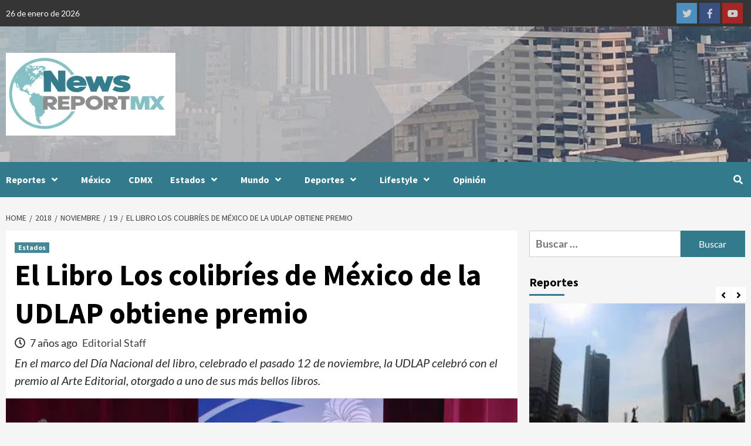

--- FILE ---
content_type: text/html; charset=UTF-8
request_url: https://newsreportmx.com/2018/11/19/el-libro-los-colibries-de-mexico-de-la-udlap-obtiene-premio/
body_size: 29606
content:
<!doctype html>
<html lang="es">
<head>
    <meta charset="UTF-8">
    <meta name="viewport" content="width=device-width, initial-scale=1">
    <link rel="profile" href="http://gmpg.org/xfn/11">
    <meta name='robots' content='index, follow, max-image-preview:large, max-snippet:-1, max-video-preview:-1' />

	<!-- This site is optimized with the Yoast SEO Premium plugin v26.7 (Yoast SEO v26.8) - https://yoast.com/product/yoast-seo-premium-wordpress/ -->
	<title>El Libro Los colibríes de México de la UDLAP obtiene premio - News Report MX</title>
	<link rel="canonical" href="https://newsreportmx.com/2018/11/19/el-libro-los-colibries-de-mexico-de-la-udlap-obtiene-premio/" />
	<meta property="og:locale" content="es_ES" />
	<meta property="og:type" content="article" />
	<meta property="og:title" content="El Libro Los colibríes de México de la UDLAP obtiene premio" />
	<meta property="og:description" content="En el marco del Día Nacional del libro, celebrado el pasado 12 de noviembre, la UDLAP celebró con el premio al Arte Editorial, otorgado a uno de sus más bellos libros." />
	<meta property="og:url" content="https://newsreportmx.com/2018/11/19/el-libro-los-colibries-de-mexico-de-la-udlap-obtiene-premio/" />
	<meta property="og:site_name" content="News Report MX" />
	<meta property="article:publisher" content="https://www.facebook.com/NewsReportMX/" />
	<meta property="article:published_time" content="2018-11-19T18:09:27+00:00" />
	<meta property="article:modified_time" content="2025-03-25T18:10:35+00:00" />
	<meta property="og:image" content="https://bunny-wp-pullzone-igwhdjali4.b-cdn.net/wp-content/uploads/2018/11/Foto-Boletín-435-1.jpg" />
	<meta property="og:image:width" content="640" />
	<meta property="og:image:height" content="433" />
	<meta property="og:image:type" content="image/jpeg" />
	<meta name="author" content="Editorial Staff" />
	<meta name="twitter:card" content="summary_large_image" />
	<meta name="twitter:creator" content="@NewsReportMX" />
	<meta name="twitter:site" content="@NewsReportMX" />
	<meta name="twitter:label1" content="Escrito por" />
	<meta name="twitter:data1" content="Editorial Staff" />
	<meta name="twitter:label2" content="Tiempo de lectura" />
	<meta name="twitter:data2" content="3 minutos" />
	<script type="application/ld+json" class="yoast-schema-graph">{"@context":"https://schema.org","@graph":[{"@type":"Article","@id":"https://newsreportmx.com/2018/11/19/el-libro-los-colibries-de-mexico-de-la-udlap-obtiene-premio/#article","isPartOf":{"@id":"https://newsreportmx.com/2018/11/19/el-libro-los-colibries-de-mexico-de-la-udlap-obtiene-premio/"},"author":{"name":"Editorial Staff","@id":"https://newsreportmx.com/#/schema/person/4ff7787e385a8743733ea88ac5cb9036"},"headline":"El Libro Los colibríes de México de la UDLAP obtiene premio","datePublished":"2018-11-19T18:09:27+00:00","dateModified":"2025-03-25T18:10:35+00:00","mainEntityOfPage":{"@id":"https://newsreportmx.com/2018/11/19/el-libro-los-colibries-de-mexico-de-la-udlap-obtiene-premio/"},"wordCount":561,"commentCount":0,"publisher":{"@id":"https://newsreportmx.com/#organization"},"image":{"@id":"https://newsreportmx.com/2018/11/19/el-libro-los-colibries-de-mexico-de-la-udlap-obtiene-premio/#primaryimage"},"thumbnailUrl":"https://bunny-wp-pullzone-igwhdjali4.b-cdn.net/wp-content/uploads/2018/11/Foto-Boletín-435-1.jpg","keywords":["Puebla"],"articleSection":["Estados"],"inLanguage":"es","potentialAction":[{"@type":"CommentAction","name":"Comment","target":["https://newsreportmx.com/2018/11/19/el-libro-los-colibries-de-mexico-de-la-udlap-obtiene-premio/#respond"]}],"copyrightYear":"2018","copyrightHolder":{"@id":"https://newsreportmx.com/#organization"}},{"@type":"WebPage","@id":"https://newsreportmx.com/2018/11/19/el-libro-los-colibries-de-mexico-de-la-udlap-obtiene-premio/","url":"https://newsreportmx.com/2018/11/19/el-libro-los-colibries-de-mexico-de-la-udlap-obtiene-premio/","name":"El Libro Los colibríes de México de la UDLAP obtiene premio - News Report MX","isPartOf":{"@id":"https://newsreportmx.com/#website"},"primaryImageOfPage":{"@id":"https://newsreportmx.com/2018/11/19/el-libro-los-colibries-de-mexico-de-la-udlap-obtiene-premio/#primaryimage"},"image":{"@id":"https://newsreportmx.com/2018/11/19/el-libro-los-colibries-de-mexico-de-la-udlap-obtiene-premio/#primaryimage"},"thumbnailUrl":"https://bunny-wp-pullzone-igwhdjali4.b-cdn.net/wp-content/uploads/2018/11/Foto-Boletín-435-1.jpg","datePublished":"2018-11-19T18:09:27+00:00","dateModified":"2025-03-25T18:10:35+00:00","breadcrumb":{"@id":"https://newsreportmx.com/2018/11/19/el-libro-los-colibries-de-mexico-de-la-udlap-obtiene-premio/#breadcrumb"},"inLanguage":"es","potentialAction":[{"@type":"ReadAction","target":["https://newsreportmx.com/2018/11/19/el-libro-los-colibries-de-mexico-de-la-udlap-obtiene-premio/"]}]},{"@type":"ImageObject","inLanguage":"es","@id":"https://newsreportmx.com/2018/11/19/el-libro-los-colibries-de-mexico-de-la-udlap-obtiene-premio/#primaryimage","url":"https://bunny-wp-pullzone-igwhdjali4.b-cdn.net/wp-content/uploads/2018/11/Foto-Boletín-435-1.jpg","contentUrl":"https://bunny-wp-pullzone-igwhdjali4.b-cdn.net/wp-content/uploads/2018/11/Foto-Boletín-435-1.jpg","width":640,"height":433,"caption":"El Libro Los colibríes de México de la UDLAP obtiene premio"},{"@type":"BreadcrumbList","@id":"https://newsreportmx.com/2018/11/19/el-libro-los-colibries-de-mexico-de-la-udlap-obtiene-premio/#breadcrumb","itemListElement":[{"@type":"ListItem","position":1,"name":"Home","item":"https://newsreportmx.com/"},{"@type":"ListItem","position":2,"name":"El Libro Los colibríes de México de la UDLAP obtiene premio"}]},{"@type":"WebSite","@id":"https://newsreportmx.com/#website","url":"https://newsreportmx.com/","name":"NewsReportMX","description":"Plataforma Informativa","publisher":{"@id":"https://newsreportmx.com/#organization"},"potentialAction":[{"@type":"SearchAction","target":{"@type":"EntryPoint","urlTemplate":"https://newsreportmx.com/?s={search_term_string}"},"query-input":{"@type":"PropertyValueSpecification","valueRequired":true,"valueName":"search_term_string"}}],"inLanguage":"es"},{"@type":"Organization","@id":"https://newsreportmx.com/#organization","name":"News Report MX","url":"https://newsreportmx.com/","logo":{"@type":"ImageObject","inLanguage":"es","@id":"https://newsreportmx.com/#/schema/logo/image/","url":"https://bunny-wp-pullzone-igwhdjali4.b-cdn.net/wp-content/uploads/2020/08/Large-Logo-small.png","contentUrl":"https://bunny-wp-pullzone-igwhdjali4.b-cdn.net/wp-content/uploads/2020/08/Large-Logo-small.png","width":280,"height":143,"caption":"News Report MX"},"image":{"@id":"https://newsreportmx.com/#/schema/logo/image/"},"sameAs":["https://www.facebook.com/NewsReportMX/","https://x.com/NewsReportMX","https://www.instagram.com/news_report_mx/","https://www.linkedin.com/company/newsreportmx/","https://www.youtube.com/channel/UCJpdHVf2rkJn8hQmxlEvehw"],"email":"editorial.staff@newsreportmx.com"},{"@type":"Person","@id":"https://newsreportmx.com/#/schema/person/4ff7787e385a8743733ea88ac5cb9036","name":"Editorial Staff","image":{"@type":"ImageObject","inLanguage":"es","@id":"https://newsreportmx.com/#/schema/person/image/","url":"https://secure.gravatar.com/avatar/18d6a038fa42986375bc9643bc574c080d8d15f65bd8057bf0fd0ae113e08fa3?s=96&d=mm&r=g","contentUrl":"https://secure.gravatar.com/avatar/18d6a038fa42986375bc9643bc574c080d8d15f65bd8057bf0fd0ae113e08fa3?s=96&d=mm&r=g","caption":"Editorial Staff"},"sameAs":["https://newsreportmx.com"],"url":"https://newsreportmx.com/author/nrmxstaff/"}]}</script>
	<!-- / Yoast SEO Premium plugin. -->


<link rel='dns-prefetch' href='//newsreportmx.com' />
<link rel='dns-prefetch' href='//www.googletagmanager.com' />
<link rel='dns-prefetch' href='https://fonts.bunny.net' />
<link rel='dns-prefetch' href='//pagead2.googlesyndication.com' />
<link rel='preconnect' href='https://bunny-wp-pullzone-igwhdjali4.b-cdn.net' />
<link rel='preconnect' href='https://fonts.bunny.net' />
<link rel="alternate" type="application/rss+xml" title="News Report MX &raquo; Feed" href="https://newsreportmx.com/feed/" />
<link rel="alternate" type="application/rss+xml" title="News Report MX &raquo; Feed de los comentarios" href="https://newsreportmx.com/comments/feed/" />
<link rel="alternate" type="application/rss+xml" title="News Report MX &raquo; Comentario El Libro Los colibríes de México de la UDLAP obtiene premio del feed" href="https://newsreportmx.com/2018/11/19/el-libro-los-colibries-de-mexico-de-la-udlap-obtiene-premio/feed/" />
<link rel="alternate" title="oEmbed (JSON)" type="application/json+oembed" href="https://newsreportmx.com/wp-json/oembed/1.0/embed?url=https%3A%2F%2Fnewsreportmx.com%2F2018%2F11%2F19%2Fel-libro-los-colibries-de-mexico-de-la-udlap-obtiene-premio%2F" />
<link rel="alternate" title="oEmbed (XML)" type="text/xml+oembed" href="https://newsreportmx.com/wp-json/oembed/1.0/embed?url=https%3A%2F%2Fnewsreportmx.com%2F2018%2F11%2F19%2Fel-libro-los-colibries-de-mexico-de-la-udlap-obtiene-premio%2F&#038;format=xml" />
<style id='wp-img-auto-sizes-contain-inline-css' type='text/css'>
img:is([sizes=auto i],[sizes^="auto," i]){contain-intrinsic-size:3000px 1500px}
/*# sourceURL=wp-img-auto-sizes-contain-inline-css */
</style>
<style id='wp-emoji-styles-inline-css' type='text/css'>

	img.wp-smiley, img.emoji {
		display: inline !important;
		border: none !important;
		box-shadow: none !important;
		height: 1em !important;
		width: 1em !important;
		margin: 0 0.07em !important;
		vertical-align: -0.1em !important;
		background: none !important;
		padding: 0 !important;
	}
/*# sourceURL=wp-emoji-styles-inline-css */
</style>
<style id='wp-block-library-inline-css' type='text/css'>
:root{--wp-block-synced-color:#7a00df;--wp-block-synced-color--rgb:122,0,223;--wp-bound-block-color:var(--wp-block-synced-color);--wp-editor-canvas-background:#ddd;--wp-admin-theme-color:#007cba;--wp-admin-theme-color--rgb:0,124,186;--wp-admin-theme-color-darker-10:#006ba1;--wp-admin-theme-color-darker-10--rgb:0,107,160.5;--wp-admin-theme-color-darker-20:#005a87;--wp-admin-theme-color-darker-20--rgb:0,90,135;--wp-admin-border-width-focus:2px}@media (min-resolution:192dpi){:root{--wp-admin-border-width-focus:1.5px}}.wp-element-button{cursor:pointer}:root .has-very-light-gray-background-color{background-color:#eee}:root .has-very-dark-gray-background-color{background-color:#313131}:root .has-very-light-gray-color{color:#eee}:root .has-very-dark-gray-color{color:#313131}:root .has-vivid-green-cyan-to-vivid-cyan-blue-gradient-background{background:linear-gradient(135deg,#00d084,#0693e3)}:root .has-purple-crush-gradient-background{background:linear-gradient(135deg,#34e2e4,#4721fb 50%,#ab1dfe)}:root .has-hazy-dawn-gradient-background{background:linear-gradient(135deg,#faaca8,#dad0ec)}:root .has-subdued-olive-gradient-background{background:linear-gradient(135deg,#fafae1,#67a671)}:root .has-atomic-cream-gradient-background{background:linear-gradient(135deg,#fdd79a,#004a59)}:root .has-nightshade-gradient-background{background:linear-gradient(135deg,#330968,#31cdcf)}:root .has-midnight-gradient-background{background:linear-gradient(135deg,#020381,#2874fc)}:root{--wp--preset--font-size--normal:16px;--wp--preset--font-size--huge:42px}.has-regular-font-size{font-size:1em}.has-larger-font-size{font-size:2.625em}.has-normal-font-size{font-size:var(--wp--preset--font-size--normal)}.has-huge-font-size{font-size:var(--wp--preset--font-size--huge)}.has-text-align-center{text-align:center}.has-text-align-left{text-align:left}.has-text-align-right{text-align:right}.has-fit-text{white-space:nowrap!important}#end-resizable-editor-section{display:none}.aligncenter{clear:both}.items-justified-left{justify-content:flex-start}.items-justified-center{justify-content:center}.items-justified-right{justify-content:flex-end}.items-justified-space-between{justify-content:space-between}.screen-reader-text{border:0;clip-path:inset(50%);height:1px;margin:-1px;overflow:hidden;padding:0;position:absolute;width:1px;word-wrap:normal!important}.screen-reader-text:focus{background-color:#ddd;clip-path:none;color:#444;display:block;font-size:1em;height:auto;left:5px;line-height:normal;padding:15px 23px 14px;text-decoration:none;top:5px;width:auto;z-index:100000}html :where(.has-border-color){border-style:solid}html :where([style*=border-top-color]){border-top-style:solid}html :where([style*=border-right-color]){border-right-style:solid}html :where([style*=border-bottom-color]){border-bottom-style:solid}html :where([style*=border-left-color]){border-left-style:solid}html :where([style*=border-width]){border-style:solid}html :where([style*=border-top-width]){border-top-style:solid}html :where([style*=border-right-width]){border-right-style:solid}html :where([style*=border-bottom-width]){border-bottom-style:solid}html :where([style*=border-left-width]){border-left-style:solid}html :where(img[class*=wp-image-]){height:auto;max-width:100%}:where(figure){margin:0 0 1em}html :where(.is-position-sticky){--wp-admin--admin-bar--position-offset:var(--wp-admin--admin-bar--height,0px)}@media screen and (max-width:600px){html :where(.is-position-sticky){--wp-admin--admin-bar--position-offset:0px}}

/*# sourceURL=wp-block-library-inline-css */
</style><style id='wp-block-paragraph-inline-css' type='text/css'>
.is-small-text{font-size:.875em}.is-regular-text{font-size:1em}.is-large-text{font-size:2.25em}.is-larger-text{font-size:3em}.has-drop-cap:not(:focus):first-letter{float:left;font-size:8.4em;font-style:normal;font-weight:100;line-height:.68;margin:.05em .1em 0 0;text-transform:uppercase}body.rtl .has-drop-cap:not(:focus):first-letter{float:none;margin-left:.1em}p.has-drop-cap.has-background{overflow:hidden}:root :where(p.has-background){padding:1.25em 2.375em}:where(p.has-text-color:not(.has-link-color)) a{color:inherit}p.has-text-align-left[style*="writing-mode:vertical-lr"],p.has-text-align-right[style*="writing-mode:vertical-rl"]{rotate:180deg}
/*# sourceURL=https://newsreportmx.com/wp-includes/blocks/paragraph/style.min.css */
</style>
<style id='global-styles-inline-css' type='text/css'>
:root{--wp--preset--aspect-ratio--square: 1;--wp--preset--aspect-ratio--4-3: 4/3;--wp--preset--aspect-ratio--3-4: 3/4;--wp--preset--aspect-ratio--3-2: 3/2;--wp--preset--aspect-ratio--2-3: 2/3;--wp--preset--aspect-ratio--16-9: 16/9;--wp--preset--aspect-ratio--9-16: 9/16;--wp--preset--color--black: #000000;--wp--preset--color--cyan-bluish-gray: #abb8c3;--wp--preset--color--white: #ffffff;--wp--preset--color--pale-pink: #f78da7;--wp--preset--color--vivid-red: #cf2e2e;--wp--preset--color--luminous-vivid-orange: #ff6900;--wp--preset--color--luminous-vivid-amber: #fcb900;--wp--preset--color--light-green-cyan: #7bdcb5;--wp--preset--color--vivid-green-cyan: #00d084;--wp--preset--color--pale-cyan-blue: #8ed1fc;--wp--preset--color--vivid-cyan-blue: #0693e3;--wp--preset--color--vivid-purple: #9b51e0;--wp--preset--gradient--vivid-cyan-blue-to-vivid-purple: linear-gradient(135deg,rgb(6,147,227) 0%,rgb(155,81,224) 100%);--wp--preset--gradient--light-green-cyan-to-vivid-green-cyan: linear-gradient(135deg,rgb(122,220,180) 0%,rgb(0,208,130) 100%);--wp--preset--gradient--luminous-vivid-amber-to-luminous-vivid-orange: linear-gradient(135deg,rgb(252,185,0) 0%,rgb(255,105,0) 100%);--wp--preset--gradient--luminous-vivid-orange-to-vivid-red: linear-gradient(135deg,rgb(255,105,0) 0%,rgb(207,46,46) 100%);--wp--preset--gradient--very-light-gray-to-cyan-bluish-gray: linear-gradient(135deg,rgb(238,238,238) 0%,rgb(169,184,195) 100%);--wp--preset--gradient--cool-to-warm-spectrum: linear-gradient(135deg,rgb(74,234,220) 0%,rgb(151,120,209) 20%,rgb(207,42,186) 40%,rgb(238,44,130) 60%,rgb(251,105,98) 80%,rgb(254,248,76) 100%);--wp--preset--gradient--blush-light-purple: linear-gradient(135deg,rgb(255,206,236) 0%,rgb(152,150,240) 100%);--wp--preset--gradient--blush-bordeaux: linear-gradient(135deg,rgb(254,205,165) 0%,rgb(254,45,45) 50%,rgb(107,0,62) 100%);--wp--preset--gradient--luminous-dusk: linear-gradient(135deg,rgb(255,203,112) 0%,rgb(199,81,192) 50%,rgb(65,88,208) 100%);--wp--preset--gradient--pale-ocean: linear-gradient(135deg,rgb(255,245,203) 0%,rgb(182,227,212) 50%,rgb(51,167,181) 100%);--wp--preset--gradient--electric-grass: linear-gradient(135deg,rgb(202,248,128) 0%,rgb(113,206,126) 100%);--wp--preset--gradient--midnight: linear-gradient(135deg,rgb(2,3,129) 0%,rgb(40,116,252) 100%);--wp--preset--font-size--small: 13px;--wp--preset--font-size--medium: 20px;--wp--preset--font-size--large: 36px;--wp--preset--font-size--x-large: 42px;--wp--preset--spacing--20: 0.44rem;--wp--preset--spacing--30: 0.67rem;--wp--preset--spacing--40: 1rem;--wp--preset--spacing--50: 1.5rem;--wp--preset--spacing--60: 2.25rem;--wp--preset--spacing--70: 3.38rem;--wp--preset--spacing--80: 5.06rem;--wp--preset--shadow--natural: 6px 6px 9px rgba(0, 0, 0, 0.2);--wp--preset--shadow--deep: 12px 12px 50px rgba(0, 0, 0, 0.4);--wp--preset--shadow--sharp: 6px 6px 0px rgba(0, 0, 0, 0.2);--wp--preset--shadow--outlined: 6px 6px 0px -3px rgb(255, 255, 255), 6px 6px rgb(0, 0, 0);--wp--preset--shadow--crisp: 6px 6px 0px rgb(0, 0, 0);}:where(.is-layout-flex){gap: 0.5em;}:where(.is-layout-grid){gap: 0.5em;}body .is-layout-flex{display: flex;}.is-layout-flex{flex-wrap: wrap;align-items: center;}.is-layout-flex > :is(*, div){margin: 0;}body .is-layout-grid{display: grid;}.is-layout-grid > :is(*, div){margin: 0;}:where(.wp-block-columns.is-layout-flex){gap: 2em;}:where(.wp-block-columns.is-layout-grid){gap: 2em;}:where(.wp-block-post-template.is-layout-flex){gap: 1.25em;}:where(.wp-block-post-template.is-layout-grid){gap: 1.25em;}.has-black-color{color: var(--wp--preset--color--black) !important;}.has-cyan-bluish-gray-color{color: var(--wp--preset--color--cyan-bluish-gray) !important;}.has-white-color{color: var(--wp--preset--color--white) !important;}.has-pale-pink-color{color: var(--wp--preset--color--pale-pink) !important;}.has-vivid-red-color{color: var(--wp--preset--color--vivid-red) !important;}.has-luminous-vivid-orange-color{color: var(--wp--preset--color--luminous-vivid-orange) !important;}.has-luminous-vivid-amber-color{color: var(--wp--preset--color--luminous-vivid-amber) !important;}.has-light-green-cyan-color{color: var(--wp--preset--color--light-green-cyan) !important;}.has-vivid-green-cyan-color{color: var(--wp--preset--color--vivid-green-cyan) !important;}.has-pale-cyan-blue-color{color: var(--wp--preset--color--pale-cyan-blue) !important;}.has-vivid-cyan-blue-color{color: var(--wp--preset--color--vivid-cyan-blue) !important;}.has-vivid-purple-color{color: var(--wp--preset--color--vivid-purple) !important;}.has-black-background-color{background-color: var(--wp--preset--color--black) !important;}.has-cyan-bluish-gray-background-color{background-color: var(--wp--preset--color--cyan-bluish-gray) !important;}.has-white-background-color{background-color: var(--wp--preset--color--white) !important;}.has-pale-pink-background-color{background-color: var(--wp--preset--color--pale-pink) !important;}.has-vivid-red-background-color{background-color: var(--wp--preset--color--vivid-red) !important;}.has-luminous-vivid-orange-background-color{background-color: var(--wp--preset--color--luminous-vivid-orange) !important;}.has-luminous-vivid-amber-background-color{background-color: var(--wp--preset--color--luminous-vivid-amber) !important;}.has-light-green-cyan-background-color{background-color: var(--wp--preset--color--light-green-cyan) !important;}.has-vivid-green-cyan-background-color{background-color: var(--wp--preset--color--vivid-green-cyan) !important;}.has-pale-cyan-blue-background-color{background-color: var(--wp--preset--color--pale-cyan-blue) !important;}.has-vivid-cyan-blue-background-color{background-color: var(--wp--preset--color--vivid-cyan-blue) !important;}.has-vivid-purple-background-color{background-color: var(--wp--preset--color--vivid-purple) !important;}.has-black-border-color{border-color: var(--wp--preset--color--black) !important;}.has-cyan-bluish-gray-border-color{border-color: var(--wp--preset--color--cyan-bluish-gray) !important;}.has-white-border-color{border-color: var(--wp--preset--color--white) !important;}.has-pale-pink-border-color{border-color: var(--wp--preset--color--pale-pink) !important;}.has-vivid-red-border-color{border-color: var(--wp--preset--color--vivid-red) !important;}.has-luminous-vivid-orange-border-color{border-color: var(--wp--preset--color--luminous-vivid-orange) !important;}.has-luminous-vivid-amber-border-color{border-color: var(--wp--preset--color--luminous-vivid-amber) !important;}.has-light-green-cyan-border-color{border-color: var(--wp--preset--color--light-green-cyan) !important;}.has-vivid-green-cyan-border-color{border-color: var(--wp--preset--color--vivid-green-cyan) !important;}.has-pale-cyan-blue-border-color{border-color: var(--wp--preset--color--pale-cyan-blue) !important;}.has-vivid-cyan-blue-border-color{border-color: var(--wp--preset--color--vivid-cyan-blue) !important;}.has-vivid-purple-border-color{border-color: var(--wp--preset--color--vivid-purple) !important;}.has-vivid-cyan-blue-to-vivid-purple-gradient-background{background: var(--wp--preset--gradient--vivid-cyan-blue-to-vivid-purple) !important;}.has-light-green-cyan-to-vivid-green-cyan-gradient-background{background: var(--wp--preset--gradient--light-green-cyan-to-vivid-green-cyan) !important;}.has-luminous-vivid-amber-to-luminous-vivid-orange-gradient-background{background: var(--wp--preset--gradient--luminous-vivid-amber-to-luminous-vivid-orange) !important;}.has-luminous-vivid-orange-to-vivid-red-gradient-background{background: var(--wp--preset--gradient--luminous-vivid-orange-to-vivid-red) !important;}.has-very-light-gray-to-cyan-bluish-gray-gradient-background{background: var(--wp--preset--gradient--very-light-gray-to-cyan-bluish-gray) !important;}.has-cool-to-warm-spectrum-gradient-background{background: var(--wp--preset--gradient--cool-to-warm-spectrum) !important;}.has-blush-light-purple-gradient-background{background: var(--wp--preset--gradient--blush-light-purple) !important;}.has-blush-bordeaux-gradient-background{background: var(--wp--preset--gradient--blush-bordeaux) !important;}.has-luminous-dusk-gradient-background{background: var(--wp--preset--gradient--luminous-dusk) !important;}.has-pale-ocean-gradient-background{background: var(--wp--preset--gradient--pale-ocean) !important;}.has-electric-grass-gradient-background{background: var(--wp--preset--gradient--electric-grass) !important;}.has-midnight-gradient-background{background: var(--wp--preset--gradient--midnight) !important;}.has-small-font-size{font-size: var(--wp--preset--font-size--small) !important;}.has-medium-font-size{font-size: var(--wp--preset--font-size--medium) !important;}.has-large-font-size{font-size: var(--wp--preset--font-size--large) !important;}.has-x-large-font-size{font-size: var(--wp--preset--font-size--x-large) !important;}
/*# sourceURL=global-styles-inline-css */
</style>

<style id='classic-theme-styles-inline-css' type='text/css'>
/*! This file is auto-generated */
.wp-block-button__link{color:#fff;background-color:#32373c;border-radius:9999px;box-shadow:none;text-decoration:none;padding:calc(.667em + 2px) calc(1.333em + 2px);font-size:1.125em}.wp-block-file__button{background:#32373c;color:#fff;text-decoration:none}
/*# sourceURL=/wp-includes/css/classic-themes.min.css */
</style>
<link rel='stylesheet' id='font-awesome-v5-css' href='https://bunny-wp-pullzone-igwhdjali4.b-cdn.net/wp-content/themes/covernews-pro/assets/font-awesome-v5/css/fontawesome-all.min.css?ver=6.9' type='text/css' media='all' />
<link rel='stylesheet' id='bootstrap-css' href='https://bunny-wp-pullzone-igwhdjali4.b-cdn.net/wp-content/themes/covernews-pro/assets/bootstrap/css/bootstrap.min.css?ver=6.9' type='text/css' media='all' />
<link rel='stylesheet' id='slick-css' href='https://bunny-wp-pullzone-igwhdjali4.b-cdn.net/wp-content/themes/covernews-pro/assets/slick/css/slick.css?ver=6.9' type='text/css' media='all' />
<link rel='stylesheet' id='sidr-css' href='https://bunny-wp-pullzone-igwhdjali4.b-cdn.net/wp-content/themes/covernews-pro/assets/sidr/css/jquery.sidr.dark.css?ver=6.9' type='text/css' media='all' />
<link rel='stylesheet' id='magnific-popup-css' href='https://bunny-wp-pullzone-igwhdjali4.b-cdn.net/wp-content/themes/covernews-pro/assets/magnific-popup/magnific-popup.css?ver=6.9' type='text/css' media='all' />
<link rel='stylesheet' id='sliderpro-css' href='https://bunny-wp-pullzone-igwhdjali4.b-cdn.net/wp-content/themes/covernews-pro/assets/slider-pro/css/slider-pro.min.css?ver=6.9' type='text/css' media='all' />
<link rel='stylesheet' id='covernews-google-fonts-css' href='https://fonts.bunny.net/css?family=Lato:400,300,400italic,900,700|Source%20Sans%20Pro:400,400i,700,700i&#038;subset=latin,latin-ext' type='text/css' media='all' />
<link rel='stylesheet' id='covernews-style-css' href='https://bunny-wp-pullzone-igwhdjali4.b-cdn.net/wp-content/themes/covernews-pro/style.css?ver=2.5.1' type='text/css' media='all' />
<style id='covernews-style-inline-css' type='text/css'>


                body .top-masthead {
        background: #353535;
        }


    
            body .top-masthead,
        body .top-masthead .top-navigation a:hover,
        body .top-masthead .top-navigation a {
        color: #ffffff;

        }

    
            body .offcanvas-menu span,
        body .primary-color {
        background-color: #2a2a2a;
        }

        body{
        color: #2a2a2a;
        }
    
            body .secondary-color,
        body button,
        body input[type="button"],
        body input[type="reset"],
        body input[type="submit"],
        body .site-content .search-form .search-submit,
        body .site-footer .search-form .search-submit,
        body .main-navigation,
        body .em-post-format i,
        body span.header-after:after,
        body #secondary .widget-title span:after,
        body .af-tabs.nav-tabs > li > a.active:after,
        body .af-tabs.nav-tabs > li > a:hover:after,
        body .exclusive-posts .exclusive-now,
        body span.trending-no,
        body .tagcloud a:hover{
        background: #337b8c;
        }


        body.dark .latest-posts-full .header-details-wrapper .entry-title a:hover,
        body.dark .entry-title a:visited:hover,
        body.dark .entry-title a:hover,
        body.dark h3.article-title.article-title-1 a:visited:hover,
        body.dark h3.article-title.article-title-1 a:hover,
        body.dark .trending-posts-carousel h3.article-title a:visited:hover,
        body.dark .trending-posts-carousel h3.article-title a:hover,
        body.dark .exclusive-slides a:visited:hover,
        body.dark .exclusive-slides a:hover,
        body.dark .article-title.article-title-1 a:visited:hover,
        body.dark .article-title.article-title-1 a:hover,
        body.dark .article-title a:visited:hover,
        body.dark .article-title a:hover

        #wp-calendar caption,
        #wp-calendar td#today,
        .entry-title a:visited:hover,
        .entry-title a:hover,
        h3.article-title.article-title-1 a:visited:hover,
        h3.article-title.article-title-1 a:hover,
        .trending-posts-carousel h3.article-title a:visited:hover,
        .trending-posts-carousel h3.article-title a:hover,
        .exclusive-slides a:visited:hover,
        .exclusive-slides a:hover,
        .article-title.article-title-1 a:visited:hover,
        .article-title.article-title-1 a:hover,
        .article-title a:visited:hover,
        .article-title a:hover,
        body a:hover,
        body a:focus,
        body a:active,
        body .figure-categories-2 .cat-links a
        {
        color: #337b8c;
        }


        body #loader:after {

        border-left-color: #337b8c;

        }


    

        

        a{
        color: #404040;

        }

        .af-tabs.nav-tabs > li.active > a,
        .af-tabs.nav-tabs > li:hover > a,
        .af-tabs.nav-tabs > li:focus > a{
        color: #404040;
        }

        .social-widget-menu ul li a,
        .em-author-details ul li a,
        .tagcloud a {
        border-color: #404040;
        }

        a:visited{
        color: #404040;
        }
    
            body h1,
        body h2,
        body h2 span,
        body h3,
        body h4,
        body h5,
        body h6,
        body #primary .widget-title,
        body .af-tabs.nav-tabs > li.active > a, .af-tabs.nav-tabs > li:hover > a, .af-tabs.nav-tabs > li:focus > a{
        color: #000000;

        }
    
            body h1,
        body h2,
        body h2 span,
        body h3,
        body h4,
        body h5,
        body h6 {
        line-height: 1.3;
        }
    
    
        body .header-layout-2 .site-header .main-navigation.aft-sticky-navigation .site-branding .site-title a,
        body .main-navigation.aft-sticky-navigation span.af-mobile-site-title-wrap .site-title a,
        body .main-navigation .menu ul.menu-desktop > li > a:visited,
        body .main-navigation .menu ul.menu-desktop > li > a .fa-angle-down,
        body .main-navigation .menu ul.menu-desktop > li > a,
        body .search-icon,
        body .search-icon:visited,
        body .search-icon:hover,
        body .search-icon:focus,
        body .search-icon:active
        {
            color: #ffffff;
        }
        
        body .search-overlay.reveal-search .search-icon i.fa.fa-search:before,
        body .search-overlay.reveal-search .search-icon i.fa.fa-search:after,
        body .ham,
        body .ham:before, 
        body .ham:after,
        body .main-navigation ul>li>a:after
        {
        background-color: #ffffff;
        }
        @media only screen and (max-width: 991px) {
            .navigation-container ul li a{
                color: #ffffff;
            }
            .main-navigation .menu .menu-mobile li a button:before, 
            .main-navigation .menu .menu-mobile li a button:after{
                background-color: #ffffff;
            }
        }
    
    
        body span.menu-description
        {
        background: #353535;
        }

    
    
        body span.menu-description
        {
        color: #ffffff;
        }

    

    
        body h3.article-title.article-title-1 a,
        body .trending-posts-carousel h3.article-title a,
        body .exclusive-slides a
        {
        color: #404040;
        }

        body h3.article-title.article-title-1 a:visited,
        body .trending-posts-carousel h3.article-title a:visited,
        body .exclusive-slides a:visited
        {
        color: #404040;
        }

    
            body.dark .categorized-story .title-heading .article-title-2 a:visited:hover,
        body.dark .categorized-story .title-heading .article-title-2 a,
        body .categorized-story .title-heading .article-title-2 a:visited:hover,
        body .categorized-story .title-heading .article-title-2 a,
        body.dark .full-plus-list .spotlight-post:first-of-type figcaption h3 a:hover,
        body .full-plus-list .spotlight-post:first-of-type figcaption h3 a:hover,
        body.dark .slider-figcaption-1 .article-title a:visited:hover,
        body.dark .slider-figcaption-1 .article-title a:hover,
        .slider-figcaption-1 .article-title a:visited:hover,
        .slider-figcaption-1 .article-title a:hover,
        body .slider-figcaption-1 .slide-title a,
        body .categorized-story .title-heading .article-title-2 a,
        body .full-plus-list .spotlight-post:first-of-type figcaption h3 a{
        color: #ffffff;
        }

        body .slider-figcaption-1 .slide-title a:visited,
        body .categorized-story .title-heading .article-title-2 a:visited,
        body .full-plus-list .spotlight-post:first-of-type figcaption h3 a:visited{
        color: #ffffff;
        }


    
            body .figure-categories-bg .em-post-format:before{
        background: #ffffff;
        }
        body span.trending-no,
        body .em-post-format{
        color: #ffffff;
        }

    

            body,
        body button,
        body input,
        body select,
        body optgroup,
        body textarea {
        font-family: Lato;
        }

    
            body h1,
        body h2,
        body h3,
        body h4,
        body h5,
        body h6,
        body .main-navigation a,
        body .font-family-1,
        body .site-description,
        body .trending-posts-line,
        body .exclusive-posts,
        body .widget-title,
        body .em-widget-subtitle,
        body .grid-item-metadata .item-metadata,
        body .af-navcontrols .slide-count,
        body .figure-categories .cat-links,
        body .nav-links a {
        font-family: Source Sans Pro;
        }

    

            .article-title, .site-branding .site-title, .main-navigation .menu ul li a, .slider-figcaption .slide-title {
        letter-spacing: 0px;
        line-height: 1.3;
        }

            <!--        category color starts-->

    
        body .figure-categories .cat-links a.category-color-1 {
        background-color: #337b8c;
        }

        body .trending-story .figure-categories .cat-links a.covernews-categories.category-color-1,
        body .list .spotlight-post .figure-categories .cat-links a.covernews-categories.category-color-1,
        body .full-plus-list .spotlight-post .figure-categories .cat-links a.covernews-categories.category-color-1,
        body .covernews_tabbed_posts_widget .figure-categories .cat-links a.covernews-categories.category-color-1,
        body .trending-posts-vertical-carousel .figure-categories .cat-links a.covernews-categories.category-color-1

        {
        color: #337b8c;
        }

        body .full-plus-list .spotlight-post:first-of-type .figure-categories .cat-links a.covernews-categories.category-color-1,
        body .full-plus-list .spotlight-post:first-of-type .figure-categories .cat-links a.covernews-categories,
        body .figure-categories .cat-links a.covernews-categories
        {
        color: #ffffff;
        background-color: #337b8c;
        }

        body span.header-after.category-color-1:after{
        background: #337b8c;
        }

    

    
        body .figure-categories .cat-links a.category-color-2 {
        background-color: #2a4051;
        }

        body .trending-story .figure-categories .cat-links a.covernews-categories.category-color-2,
        body .list .spotlight-post .figure-categories .cat-links a.covernews-categories.category-color-2,
        body .full-plus-list .spotlight-post .figure-categories .cat-links a.covernews-categories.category-color-2,
        body .covernews_tabbed_posts_widget .figure-categories .cat-links a.covernews-categories.category-color-2,
        body .trending-posts-vertical-carousel .figure-categories .cat-links a.covernews-categories.category-color-2
        {
        color: #2a4051;
        }

        body .full-plus-list .spotlight-post:first-of-type .figure-categories .cat-links a.covernews-categories.category-color-2{
        color: #ffffff;
        background-color: #2a4051;
        }

        body span.header-after.category-color-2:after{
        background: #2a4051;
        }
    
    
        body .figure-categories .cat-links a.category-color-3 {
        background-color: #d60000;
        }

        body .trending-story .figure-categories .cat-links a.covernews-categories.category-color-3,
        body .list .spotlight-post .figure-categories .cat-links a.covernews-categories.category-color-3,
        body .full-plus-list .spotlight-post .figure-categories .cat-links a.covernews-categories.category-color-3,
        body .covernews_tabbed_posts_widget .figure-categories .cat-links a.covernews-categories.category-color-3,
        body .trending-posts-vertical-carousel .figure-categories .cat-links a.covernews-categories.category-color-3
        {
        color: #d60000;
        }

        body .full-plus-list .spotlight-post:first-of-type .figure-categories .cat-links a.covernews-categories.category-color-3{
        color: #ffffff;
        background-color: #d60000;
        }

        body span.header-after.category-color-3:after{
        background: #d60000;
        }
    
    
        body .figure-categories .cat-links a.category-color-4 {
        background-color: #e91e63;
        }

        body .trending-story .figure-categories .cat-links a.covernews-categories.category-color-4,
        body .list .spotlight-post .figure-categories .cat-links a.covernews-categories.category-color-4,
        body .full-plus-list .spotlight-post .figure-categories .cat-links a.covernews-categories.category-color-4,
        body .covernews_tabbed_posts_widget .figure-categories .cat-links a.covernews-categories.category-color-4,
        body .trending-posts-vertical-carousel .figure-categories .cat-links a.covernews-categories.category-color-4
        {
        color: #e91e63;
        }

        body .full-plus-list .spotlight-post:first-of-type .figure-categories .cat-links a.covernews-categories.category-color-4{
        color: #ffffff;
        background-color: #e91e63;
        }

        body span.header-after.category-color-4:after{
        background: #e91e63;
        }
    
    
        body .figure-categories .cat-links a.category-color-5 {
        background-color: #f99500;
        }

        body .trending-story .figure-categories .cat-links a.covernews-categories.category-color-5,
        body .list .spotlight-post .figure-categories .cat-links a.covernews-categories.category-color-5,
        body .full-plus-list .spotlight-post .figure-categories .cat-links a.covernews-categories.category-color-5,
        body .covernews_tabbed_posts_widget .figure-categories .cat-links a.covernews-categories.category-color-5,
        body .trending-posts-vertical-carousel .figure-categories .cat-links a.covernews-categories.category-color-5
        {
        color: #f99500;
        }

        body .full-plus-list .spotlight-post:first-of-type .figure-categories .cat-links a.covernews-categories.category-color-5{
        color: #ffffff;
        background-color: #f99500;
        }

        body span.header-after.category-color-5:after{
        background: #f99500;
        }
    
    
        body .figure-categories .cat-links a.category-color-6 {
        background-color: #61c436;
        }

        body .trending-story .figure-categories .cat-links a.covernews-categories.category-color-6,
        body .list .spotlight-post .figure-categories .cat-links a.covernews-categories.category-color-6,
        body .full-plus-list .spotlight-post .figure-categories .cat-links a.covernews-categories.category-color-6,
        body .covernews_tabbed_posts_widget .figure-categories .cat-links a.covernews-categories.category-color-6,
        body .trending-posts-vertical-carousel .figure-categories .cat-links a.covernews-categories.category-color-6
        {
        color: #61c436;
        }

        body .full-plus-list .spotlight-post:first-of-type .figure-categories .cat-links a.covernews-categories.category-color-6{
        color: #ffffff;
        background-color: #61c436;
        }

        body span.header-after.category-color-6:after{
        background: #61c436;
        }
    
    
        body .figure-categories .cat-links a.category-color-7 {
        background-color: #a66bbe;
        }

        body .trending-story .figure-categories .cat-links a.covernews-categories.category-color-7,
        body .list .spotlight-post .figure-categories .cat-links a.covernews-categories.category-color-7,
        body .full-plus-list .spotlight-post .figure-categories .cat-links a.covernews-categories.category-color-7,
        body .covernews_tabbed_posts_widget .figure-categories .cat-links a.covernews-categories.category-color-7,
        body .trending-posts-vertical-carousel .figure-categories .cat-links a.covernews-categories.category-color-7
        {
        color: #a66bbe;
        }

        body .full-plus-list .spotlight-post:first-of-type .figure-categories .cat-links a.covernews-categories.category-color-7{
        color: #ffffff;
        background-color: #a66bbe;
        }

        body span.header-after.category-color-7:after{
        background: #a66bbe;
        }
    
    
        body .figure-categories .cat-links a.category-color-8 {
        background-color: #ffffff;
        color: #404040;
        }

        body .trending-story .figure-categories .cat-links a.covernews-categories.category-color-8,
        body .list .spotlight-post .figure-categories .cat-links a.covernews-categories.category-color-8,
        body .full-plus-list .spotlight-post .figure-categories .cat-links a.covernews-categories.category-color-8,
        body .covernews_tabbed_posts_widget .figure-categories .cat-links a.covernews-categories.category-color-8,
        body .trending-posts-vertical-carousel .figure-categories .cat-links a.covernews-categories.category-color-8
        {
        color: #404040;
        }

        body .full-plus-list .spotlight-post:first-of-type .figure-categories .cat-links a.covernews-categories.category-color-8{
        color: #404040;
        background-color: #ffffff;
        }

        body span.header-after.category-color-8:after{
        background: #ffffff;
        color: #404040;
        }
    
            body .site-footer .primary-footer{
        background: #1f2125;

        }

    
            body .site-footer,
        body .site-footer .widget-title span,
        body .site-footer .site-title a,
        body .site-footer .site-description,
        body .site-footer a {
        color: #ffffff;

        }

        .site-footer .social-widget-menu ul li a,
        .site-footer .em-author-details ul li a,
        .site-footer .tagcloud a
        {
        border-color: #ffffff;
        }

        .site-footer a:visited {
        color: #ffffff;
        }


    
                body .site-info {
        background: #83bfc4;

        }

    
            body .site-info,
        body .site-info a {
        color: #337b8c;

        }

    
                body .mailchimp-block {
        background: #1f2f3f;

        }
    

            body .mc4wp-form-fields input[type="text"], body .mc4wp-form-fields input[type="email"] {
        border-color: #4d5b73;

    }
        
    
            @media only screen and (min-width: 1025px) and (max-width: 1599px) {
            body .covernews_posts_slider_widget .slider-figcaption .slide-title,
            body .af-main-banner .slider-figcaption .slide-title {
            font-size: 35px;
            }
        }


    

    
        body,
        button,
        input,
        select,
        optgroup,
        textarea,
        body .entry-content-wrap,
        

        {
        font-size: 18px;
        }

        blockquote{
            font-size: calc(18px + 20%);
        }

    
    
        body blockquote cite,
        body .nav-previous a,
        body .nav-next a,
        body .af-tabs.nav-tabs > li > a,
        body #secondary .af-tabs.nav-tabs > li > a,
        body #primary .af-tabs.nav-tabs > li > a,
        body footer .widget-title,
        body #secondary .widget-title span,
        body span.header-after
        {
        font-size: 20px;
        }

    
    
        body .covernews_single_col_categorised_posts .article-title,
        body .full .spotlight-post figcaption h3 a,
        body .full-plus-list .spotlight-post:first-of-type figcaption h3 a,
        body .categorized-story .title-heading .article-title-2
        {
        font-size: 18px;
        }

        @media only screen and (max-width: 767px){
            body .covernews_single_col_categorised_posts .article-title,
            body .full .spotlight-post figcaption h3 a,
            body .covernews_posts_slider_widget .slider-figcaption .slide-title,
            body .full-plus-list .spotlight-post:first-of-type figcaption h3 a,
            body .categorized-story .title-heading .article-title-2
            {
                font-size: 20px;
            }
        }

    
            body .widget_recent_comments li a,
        body .widget_pages li a,
        body .widget_archive li a,
        body .widget_meta li a,
        body .widget_categories li,
        body .widget_nav_menu li a,
        body .widget_recent_entries li a,
        body .article-title
        {
        font-size: 16px;
        }

    

    
        body.archive .content-area .page-title,
        body.search-results .content-area .header-title-wrapper .page-title,
        body header.entry-header h1.entry-title{
        font-size: 50px;
        }

    
            body #primary .em-widget-subtitle {
        font-size: 20px;
        }

    

        }
        <!--        end if media query-->

        
/*# sourceURL=covernews-style-inline-css */
</style>
<script type="text/javascript" src="https://bunny-wp-pullzone-igwhdjali4.b-cdn.net/wp-includes/js/jquery/jquery.min.js?ver=3.7.1" id="jquery-core-js"></script>
<script type="text/javascript" src="https://bunny-wp-pullzone-igwhdjali4.b-cdn.net/wp-includes/js/jquery/jquery-migrate.min.js?ver=3.4.1" id="jquery-migrate-js"></script>

<!-- Fragmento de código de la etiqueta de Google (gtag.js) añadida por Site Kit -->
<!-- Fragmento de código de Google Analytics añadido por Site Kit -->
<script type="text/javascript" src="https://www.googletagmanager.com/gtag/js?id=GT-MB8CVC6" id="google_gtagjs-js" async></script>
<script type="text/javascript" id="google_gtagjs-js-after">
/* <![CDATA[ */
window.dataLayer = window.dataLayer || [];function gtag(){dataLayer.push(arguments);}
gtag("set","linker",{"domains":["newsreportmx.com"]});
gtag("js", new Date());
gtag("set", "developer_id.dZTNiMT", true);
gtag("config", "GT-MB8CVC6", {"googlesitekit_post_type":"post","googlesitekit_post_date":"20181119","googlesitekit_post_author":"Editorial Staff"});
//# sourceURL=google_gtagjs-js-after
/* ]]> */
</script>
<link rel="https://api.w.org/" href="https://newsreportmx.com/wp-json/" /><link rel="alternate" title="JSON" type="application/json" href="https://newsreportmx.com/wp-json/wp/v2/posts/4728" /><link rel="EditURI" type="application/rsd+xml" title="RSD" href="https://newsreportmx.com/xmlrpc.php?rsd" />
<link rel='shortlink' href='https://newsreportmx.com/?p=4728' />
<meta name="generator" content="Site Kit by Google 1.170.0" /><link rel="pingback" href="https://newsreportmx.com/xmlrpc.php">
<!-- Metaetiquetas de Google AdSense añadidas por Site Kit -->
<meta name="google-adsense-platform-account" content="ca-host-pub-2644536267352236">
<meta name="google-adsense-platform-domain" content="sitekit.withgoogle.com">
<!-- Acabar con las metaetiquetas de Google AdSense añadidas por Site Kit -->
      <meta name="onesignal" content="wordpress-plugin"/>
            <script>

      window.OneSignalDeferred = window.OneSignalDeferred || [];

      OneSignalDeferred.push(function(OneSignal) {
        var oneSignal_options = {};
        window._oneSignalInitOptions = oneSignal_options;

        oneSignal_options['serviceWorkerParam'] = { scope: '/' };
oneSignal_options['serviceWorkerPath'] = 'OneSignalSDKWorker.js.php';

        OneSignal.Notifications.setDefaultUrl("https://newsreportmx.com");

        oneSignal_options['wordpress'] = true;
oneSignal_options['appId'] = '307349d2-297f-4ee7-b1da-a1af3c74f178';
oneSignal_options['allowLocalhostAsSecureOrigin'] = true;
oneSignal_options['welcomeNotification'] = { };
oneSignal_options['welcomeNotification']['title'] = "Ahora News Report MX te mantendrá bien informado";
oneSignal_options['welcomeNotification']['message'] = "¡Gracias por suscribirte!";
oneSignal_options['welcomeNotification']['url'] = "https://newsreportmx.com/";
oneSignal_options['path'] = "https://newsreportmx.com/wp-content/plugins/onesignal-free-web-push-notifications/sdk_files/";
oneSignal_options['promptOptions'] = { };
oneSignal_options['promptOptions']['actionMessage'] = "Recibe las noticias más relevantes automáticamente";
oneSignal_options['promptOptions']['exampleNotificationTitleDesktop'] = "Así se verán nuestras notificaciones";
oneSignal_options['promptOptions']['exampleNotificationMessageDesktop'] = "Solo recibirás las noticias más relevantes";
oneSignal_options['promptOptions']['exampleNotificationTitleMobile'] = "Noticias NewsReportMX";
oneSignal_options['promptOptions']['exampleNotificationMessageMobile'] = "La información más relevante";
oneSignal_options['promptOptions']['exampleNotificationCaption'] = "Puedes dejar de recibir estos mensajes cuando lo desees";
oneSignal_options['promptOptions']['acceptButtonText'] = "Aceptar";
oneSignal_options['promptOptions']['cancelButtonText'] = "Quizás en otra ocasión";
oneSignal_options['promptOptions']['siteName'] = "https://newsreportmx.com";
oneSignal_options['promptOptions']['autoAcceptTitle'] = "¡Suscríbete!";
oneSignal_options['notifyButton'] = { };
oneSignal_options['notifyButton']['enable'] = true;
oneSignal_options['notifyButton']['position'] = 'bottom-left';
oneSignal_options['notifyButton']['theme'] = 'default';
oneSignal_options['notifyButton']['size'] = 'medium';
oneSignal_options['notifyButton']['showCredit'] = true;
oneSignal_options['notifyButton']['text'] = {};
oneSignal_options['notifyButton']['text']['tip.state.unsubscribed'] = 'Síguenos en Twitter para tener más información al momento: @NewsReportMX';
oneSignal_options['notifyButton']['text']['tip.state.subscribed'] = 'Gracias por suscribirte. Recibirás sólo lo más relevante del día';
oneSignal_options['notifyButton']['text']['tip.state.blocked'] = 'No volveremos a insistir. ¡Gracias por tu visita!';
oneSignal_options['notifyButton']['text']['message.action.subscribed'] = '¡Gracias por suscribirte! Síguenos también en Twitter: @NewsReportMX';
oneSignal_options['notifyButton']['text']['message.action.resubscribed'] = 'Gracias por volver. Te mandaremos alertas sólo de lo realmente importante';
oneSignal_options['notifyButton']['text']['message.action.unsubscribed'] = '¿Podemos hacer algo más por ti? Escríbenos en Twitter @NewsReportMX';
oneSignal_options['notifyButton']['text']['dialog.main.title'] = 'Recibe las noticias más relevantes';
oneSignal_options['notifyButton']['text']['dialog.main.button.subscribe'] = '¡Suscríbete gratis!';
oneSignal_options['notifyButton']['text']['dialog.main.button.unsubscribe'] = '¡Gracias por visitarnos!';
oneSignal_options['notifyButton']['text']['dialog.blocked.title'] = 'No insistiremos';
oneSignal_options['notifyButton']['text']['dialog.blocked.message'] = 'Si quieres enviar comentarios, estamos en Twitter: @NewsReportMX';
              OneSignal.init(window._oneSignalInitOptions);
              OneSignal.Slidedown.promptPush()      });

      function documentInitOneSignal() {
        var oneSignal_elements = document.getElementsByClassName("OneSignal-prompt");

        var oneSignalLinkClickHandler = function(event) { OneSignal.Notifications.requestPermission(); event.preventDefault(); };        for(var i = 0; i < oneSignal_elements.length; i++)
          oneSignal_elements[i].addEventListener('click', oneSignalLinkClickHandler, false);
      }

      if (document.readyState === 'complete') {
           documentInitOneSignal();
      }
      else {
           window.addEventListener("load", function(event){
               documentInitOneSignal();
          });
      }
    </script>
        <style type="text/css">
                        body .masthead-banner.data-bg:before {
                background: rgba(0,0,0,0);
            }
                        .site-title,
            .site-description {
                position: absolute;
                clip: rect(1px, 1px, 1px, 1px);
                display: none;
            }

            

        </style>
        
<!-- Fragmento de código de Google Adsense añadido por Site Kit -->
<script type="text/javascript" async="async" src="https://pagead2.googlesyndication.com/pagead/js/adsbygoogle.js?client=ca-pub-3166742886710488&amp;host=ca-host-pub-2644536267352236" crossorigin="anonymous"></script>

<!-- Final del fragmento de código de Google Adsense añadido por Site Kit -->
<link rel="icon" href="https://bunny-wp-pullzone-igwhdjali4.b-cdn.net/wp-content/uploads/2020/08/cropped-2-NPM-32x32.png" sizes="32x32" />
<link rel="icon" href="https://bunny-wp-pullzone-igwhdjali4.b-cdn.net/wp-content/uploads/2020/08/cropped-2-NPM-192x192.png" sizes="192x192" />
<link rel="apple-touch-icon" href="https://bunny-wp-pullzone-igwhdjali4.b-cdn.net/wp-content/uploads/2020/08/cropped-2-NPM-180x180.png" />
<meta name="msapplication-TileImage" content="https://bunny-wp-pullzone-igwhdjali4.b-cdn.net/wp-content/uploads/2020/08/cropped-2-NPM-270x270.png" />
<link rel='stylesheet' id='mediaelement-css' href='https://bunny-wp-pullzone-igwhdjali4.b-cdn.net/wp-includes/js/mediaelement/mediaelementplayer-legacy.min.css?ver=4.2.17' type='text/css' media='all' />
<link rel='stylesheet' id='wp-mediaelement-css' href='https://bunny-wp-pullzone-igwhdjali4.b-cdn.net/wp-includes/js/mediaelement/wp-mediaelement.min.css?ver=6.9' type='text/css' media='all' />
</head>

<body class="wp-singular post-template-default single single-post postid-4728 single-format-standard wp-custom-logo wp-embed-responsive wp-theme-covernews-pro default-content-layout scrollup-sticky-header aft-sticky-header aft-sticky-sidebar default single-content-mode-default header-image-default align-content-left">


<div id="page" class="site">
    <a class="skip-link screen-reader-text" href="#content">Skip to content</a>

<div class="header-layout-1">
    <div class="top-masthead">

        <div class="container">
            <div class="row">
                                    <div class="col-xs-12 col-sm-12 col-md-8 device-center">
                                                    <span class="topbar-date">
                                       26 de enero de 2026                                    </span>

                        
                                            </div>
                                                    <div class="col-xs-12 col-sm-12 col-md-4 pull-right">
                        <div class="social-navigation"><ul id="social-menu" class="menu"><li id="menu-item-2953" class="menu-item menu-item-type-custom menu-item-object-custom menu-item-2953"><a target="_blank" href="https://twitter.com/NewsReportMx"><span class="screen-reader-text">Twitter</span></a></li>
<li id="menu-item-2954" class="menu-item menu-item-type-custom menu-item-object-custom menu-item-2954"><a target="_blank" href="https://www.facebook.com/NewsReportMX/"><span class="screen-reader-text">Facebook</span></a></li>
<li id="menu-item-2955" class="menu-item menu-item-type-custom menu-item-object-custom menu-item-2955"><a target="_blank" href="https://www.youtube.com/channel/UCJpdHVf2rkJn8hQmxlEvehw?view_as=subscriber"><span class="screen-reader-text">Youtube</span></a></li>
</ul></div>                    </div>
                            </div>
        </div>
    </div> <!--    Topbar Ends-->
<header id="masthead" class="site-header">
        <div class="masthead-banner data-bg" data-background="https://bunny-wp-pullzone-igwhdjali4.b-cdn.net/wp-content/uploads/2025/04/NewsReport-Portada-Back.jpg">
        <div class="container">
            <div class="row">
                <div class="col-md-4">
                    <div class="site-branding">
                        <a href="https://newsreportmx.com/" class="custom-logo-link" rel="home"><img width="289" height="141" src="https://bunny-wp-pullzone-igwhdjali4.b-cdn.net/wp-content/uploads/2024/02/cropped-large-logo-smallMMM.png" class="custom-logo" alt="NewsReportMX" decoding="async" /></a>                            <p class="site-title font-family-1">
                                <a href="https://newsreportmx.com/"
                                   rel="home">News Report MX</a>
                            </p>
                        
                                                    <p class="site-description">Plataforma Informativa</p>
                                            </div>
                </div>
                <div class="col-md-8">
                                    </div>
            </div>
        </div>
    </div>
    <nav id="site-navigation" class="main-navigation">
        <div class="container">
            <div class="row">
                <div class="kol-12">
                    <div class="navigation-container">


                        <span class="toggle-menu" aria-controls="primary-menu" aria-expanded="false">
                            <a href="javascript:void(0)" class="aft-void-menu">
                                <span class="screen-reader-text">Primary Menu</span>
                                 <i class="ham"></i>
                            </a>
                        </span>
                        <span class="af-mobile-site-title-wrap">
                            <a href="https://newsreportmx.com/" class="custom-logo-link" rel="home"><img width="289" height="141" src="https://bunny-wp-pullzone-igwhdjali4.b-cdn.net/wp-content/uploads/2024/02/cropped-large-logo-smallMMM.png" class="custom-logo" alt="NewsReportMX" decoding="async" /></a>                            <p class="site-title font-family-1">
                                <a href="https://newsreportmx.com/"
                                   rel="home">News Report MX</a>
                            </p>
                        </span>
                        <div class="menu main-menu"><ul id="primary-menu" class="menu"><li id="menu-item-3076" class="menu-item menu-item-type-taxonomy menu-item-object-category menu-item-has-children menu-item-3076"><a href="https://newsreportmx.com/category/report/">Reportes</a>
<ul class="sub-menu">
	<li id="menu-item-294860" class="menu-item menu-item-type-taxonomy menu-item-object-category menu-item-294860"><a href="https://newsreportmx.com/category/report/clima/">Clima</a></li>
	<li id="menu-item-294861" class="menu-item menu-item-type-taxonomy menu-item-object-category menu-item-294861"><a href="https://newsreportmx.com/category/report/manifestaciones/">Manifestaciones</a></li>
	<li id="menu-item-295053" class="menu-item menu-item-type-taxonomy menu-item-object-category menu-item-295053"><a href="https://newsreportmx.com/category/report/noticiasfindesemanaasueto/">Noticias Fin de Semana y Días de Asueto</a></li>
	<li id="menu-item-294862" class="menu-item menu-item-type-taxonomy menu-item-object-category menu-item-294862"><a href="https://newsreportmx.com/category/report/primerasplanas/">Primeras Planas de Periódicos</a></li>
	<li id="menu-item-296498" class="menu-item menu-item-type-taxonomy menu-item-object-category menu-item-296498"><a href="https://newsreportmx.com/category/report/refogio/">Refogio, el Coco de los noticieros</a></li>
</ul>
</li>
<li id="menu-item-3080" class="menu-item menu-item-type-taxonomy menu-item-object-category menu-item-3080"><a href="https://newsreportmx.com/category/mx/">México</a></li>
<li id="menu-item-190431" class="menu-item menu-item-type-taxonomy menu-item-object-category menu-item-190431"><a href="https://newsreportmx.com/category/cdmx/">CDMX</a></li>
<li id="menu-item-3081" class="menu-item menu-item-type-taxonomy menu-item-object-category current-post-ancestor current-menu-parent current-post-parent menu-item-has-children menu-item-3081"><a href="https://newsreportmx.com/category/mx-local/">Estados</a>
<ul class="sub-menu">
	<li id="menu-item-20541" class="menu-item menu-item-type-taxonomy menu-item-object-category menu-item-has-children menu-item-20541"><a href="https://newsreportmx.com/category/mx-local/mexico-norte/">México Norte</a>
	<ul class="sub-menu">
		<li id="menu-item-301768" class="menu-item menu-item-type-taxonomy menu-item-object-category menu-item-301768"><a href="https://newsreportmx.com/category/mx-local/mexico-norte/bajacalifornia/">Baja California</a></li>
		<li id="menu-item-301769" class="menu-item menu-item-type-taxonomy menu-item-object-category menu-item-301769"><a href="https://newsreportmx.com/category/mx-local/mexico-norte/bajacaliforniasur/">Baja California Sur</a></li>
		<li id="menu-item-301770" class="menu-item menu-item-type-taxonomy menu-item-object-category menu-item-301770"><a href="https://newsreportmx.com/category/mx-local/mexico-norte/chihuahua/">Chihuahua</a></li>
		<li id="menu-item-301771" class="menu-item menu-item-type-taxonomy menu-item-object-category menu-item-301771"><a href="https://newsreportmx.com/category/mx-local/mexico-norte/coahuila/">Coahuila de Zaragoza</a></li>
		<li id="menu-item-301772" class="menu-item menu-item-type-taxonomy menu-item-object-category menu-item-301772"><a href="https://newsreportmx.com/category/mx-local/mexico-norte/durango/">Durango</a></li>
		<li id="menu-item-301773" class="menu-item menu-item-type-taxonomy menu-item-object-category menu-item-301773"><a href="https://newsreportmx.com/category/mx-local/mexico-norte/nuevoleon/">Nuevo León</a></li>
		<li id="menu-item-301774" class="menu-item menu-item-type-taxonomy menu-item-object-category menu-item-301774"><a href="https://newsreportmx.com/category/mx-local/mexico-norte/sanluispotosi/">San Luis Potosí</a></li>
		<li id="menu-item-301775" class="menu-item menu-item-type-taxonomy menu-item-object-category menu-item-301775"><a href="https://newsreportmx.com/category/mx-local/mexico-norte/sinaloa/">Sinaloa</a></li>
		<li id="menu-item-301776" class="menu-item menu-item-type-taxonomy menu-item-object-category menu-item-301776"><a href="https://newsreportmx.com/category/mx-local/mexico-norte/sonora/">Sonora</a></li>
		<li id="menu-item-301777" class="menu-item menu-item-type-taxonomy menu-item-object-category menu-item-301777"><a href="https://newsreportmx.com/category/mx-local/mexico-norte/tamaulipas/">Tamaulipas</a></li>
	</ul>
</li>
	<li id="menu-item-20542" class="menu-item menu-item-type-taxonomy menu-item-object-category menu-item-has-children menu-item-20542"><a href="https://newsreportmx.com/category/mx-local/mexico-centro/">México Centro</a>
	<ul class="sub-menu">
		<li id="menu-item-301778" class="menu-item menu-item-type-taxonomy menu-item-object-category menu-item-301778"><a href="https://newsreportmx.com/category/mx-local/mexico-centro/hidalgo/">Hidalgo</a></li>
		<li id="menu-item-301779" class="menu-item menu-item-type-taxonomy menu-item-object-category menu-item-301779"><a href="https://newsreportmx.com/category/mx-local/mexico-centro/edomexico/">México (Estado)</a></li>
		<li id="menu-item-301807" class="menu-item menu-item-type-taxonomy menu-item-object-category menu-item-301807"><a href="https://newsreportmx.com/category/mx-local/mexico-centro/morelos/">Morelos</a></li>
		<li id="menu-item-301780" class="menu-item menu-item-type-taxonomy menu-item-object-category menu-item-301780"><a href="https://newsreportmx.com/category/mx-local/mexico-centro/puebla/">Puebla</a></li>
		<li id="menu-item-301781" class="menu-item menu-item-type-taxonomy menu-item-object-category menu-item-301781"><a href="https://newsreportmx.com/category/mx-local/mexico-centro/queretaro/">Querétaro de Arteaga</a></li>
		<li id="menu-item-301782" class="menu-item menu-item-type-taxonomy menu-item-object-category menu-item-301782"><a href="https://newsreportmx.com/category/mx-local/mexico-centro/tlaxcala/">Tlaxcala</a></li>
	</ul>
</li>
	<li id="menu-item-20545" class="menu-item menu-item-type-taxonomy menu-item-object-category menu-item-has-children menu-item-20545"><a href="https://newsreportmx.com/category/mx-local/mexico-occidente/">México Occidente</a>
	<ul class="sub-menu">
		<li id="menu-item-301783" class="menu-item menu-item-type-taxonomy menu-item-object-category menu-item-301783"><a href="https://newsreportmx.com/category/mx-local/mexico-occidente/aguascalientes/">Aguascalientes</a></li>
		<li id="menu-item-301784" class="menu-item menu-item-type-taxonomy menu-item-object-category menu-item-301784"><a href="https://newsreportmx.com/category/mx-local/mexico-occidente/colima/">Colima</a></li>
		<li id="menu-item-301785" class="menu-item menu-item-type-taxonomy menu-item-object-category menu-item-301785"><a href="https://newsreportmx.com/category/mx-local/mexico-occidente/guanajuato/">Guanajuato</a></li>
		<li id="menu-item-301786" class="menu-item menu-item-type-taxonomy menu-item-object-category menu-item-301786"><a href="https://newsreportmx.com/category/mx-local/mexico-occidente/jalisco/">Jalisco</a></li>
		<li id="menu-item-301787" class="menu-item menu-item-type-taxonomy menu-item-object-category menu-item-301787"><a href="https://newsreportmx.com/category/mx-local/mexico-occidente/michoacan/">Michoacán de Ocampo</a></li>
		<li id="menu-item-301788" class="menu-item menu-item-type-taxonomy menu-item-object-category menu-item-301788"><a href="https://newsreportmx.com/category/mx-local/mexico-occidente/nayarit/">Nayarit</a></li>
		<li id="menu-item-301789" class="menu-item menu-item-type-taxonomy menu-item-object-category menu-item-301789"><a href="https://newsreportmx.com/category/mx-local/mexico-occidente/zacatecas/">Zacatecas</a></li>
	</ul>
</li>
	<li id="menu-item-20546" class="menu-item menu-item-type-taxonomy menu-item-object-category menu-item-has-children menu-item-20546"><a href="https://newsreportmx.com/category/mx-local/mexico-sur/">México Sur</a>
	<ul class="sub-menu">
		<li id="menu-item-301790" class="menu-item menu-item-type-taxonomy menu-item-object-category menu-item-301790"><a href="https://newsreportmx.com/category/mx-local/mexico-sur/campeche/">Campeche</a></li>
		<li id="menu-item-301791" class="menu-item menu-item-type-taxonomy menu-item-object-category menu-item-301791"><a href="https://newsreportmx.com/category/mx-local/mexico-sur/chiapas/">Chiapas</a></li>
		<li id="menu-item-301792" class="menu-item menu-item-type-taxonomy menu-item-object-category menu-item-301792"><a href="https://newsreportmx.com/category/mx-local/mexico-sur/guerrero/">Guerrero</a></li>
		<li id="menu-item-301793" class="menu-item menu-item-type-taxonomy menu-item-object-category menu-item-301793"><a href="https://newsreportmx.com/category/mx-local/mexico-sur/oaxaca/">Oaxaca</a></li>
		<li id="menu-item-301794" class="menu-item menu-item-type-taxonomy menu-item-object-category menu-item-301794"><a href="https://newsreportmx.com/category/mx-local/mexico-sur/quitanaroo/">Quintana Roo</a></li>
		<li id="menu-item-301795" class="menu-item menu-item-type-taxonomy menu-item-object-category menu-item-301795"><a href="https://newsreportmx.com/category/mx-local/mexico-sur/tabasco/">Tabasco</a></li>
		<li id="menu-item-301796" class="menu-item menu-item-type-taxonomy menu-item-object-category menu-item-301796"><a href="https://newsreportmx.com/category/mx-local/mexico-sur/veracruz/">Veracruz de Ignacio de la Llave</a></li>
		<li id="menu-item-301797" class="menu-item menu-item-type-taxonomy menu-item-object-category menu-item-301797"><a href="https://newsreportmx.com/category/mx-local/mexico-sur/yucatan/">Yucatán</a></li>
	</ul>
</li>
</ul>
</li>
<li id="menu-item-3082" class="menu-item menu-item-type-taxonomy menu-item-object-category menu-item-has-children menu-item-3082"><a href="https://newsreportmx.com/category/regions/">Mundo</a>
<ul class="sub-menu">
	<li id="menu-item-13002" class="menu-item menu-item-type-taxonomy menu-item-object-category menu-item-has-children menu-item-13002"><a href="https://newsreportmx.com/category/regions/norteamerica/">Norteamérica</a>
	<ul class="sub-menu">
		<li id="menu-item-363940" class="menu-item menu-item-type-taxonomy menu-item-object-category menu-item-363940"><a href="https://newsreportmx.com/category/regions/norteamerica/estados-unidos/">Estados Unidos</a></li>
		<li id="menu-item-364021" class="menu-item menu-item-type-taxonomy menu-item-object-category menu-item-364021"><a href="https://newsreportmx.com/category/regions/norteamerica/canada/">Canadá</a></li>
	</ul>
</li>
	<li id="menu-item-13000" class="menu-item menu-item-type-taxonomy menu-item-object-category menu-item-13000"><a href="https://newsreportmx.com/category/regions/latinoamerica/">Latinoamérica</a></li>
	<li id="menu-item-13003" class="menu-item menu-item-type-taxonomy menu-item-object-category menu-item-has-children menu-item-13003"><a href="https://newsreportmx.com/category/regions/europa/">Europa</a>
	<ul class="sub-menu">
		<li id="menu-item-363939" class="menu-item menu-item-type-taxonomy menu-item-object-category menu-item-363939"><a href="https://newsreportmx.com/category/regions/europa/espana/">España</a></li>
	</ul>
</li>
	<li id="menu-item-363937" class="menu-item menu-item-type-taxonomy menu-item-object-category menu-item-has-children menu-item-363937"><a href="https://newsreportmx.com/category/regions/asia/">Asia</a>
	<ul class="sub-menu">
		<li id="menu-item-363938" class="menu-item menu-item-type-taxonomy menu-item-object-category menu-item-363938"><a href="https://newsreportmx.com/category/regions/asia/japon/">Japón</a></li>
	</ul>
</li>
	<li id="menu-item-3265" class="menu-item menu-item-type-taxonomy menu-item-object-category menu-item-3265"><a href="https://newsreportmx.com/category/internacional/">Internacional</a></li>
</ul>
</li>
<li id="menu-item-20543" class="menu-item menu-item-type-taxonomy menu-item-object-category menu-item-has-children menu-item-20543"><a href="https://newsreportmx.com/category/deportes/">Deportes</a>
<ul class="sub-menu">
	<li id="menu-item-303334" class="menu-item menu-item-type-taxonomy menu-item-object-category menu-item-303334"><a href="https://newsreportmx.com/category/deportes/automovilismo/">Automovilismo</a></li>
	<li id="menu-item-303335" class="menu-item menu-item-type-taxonomy menu-item-object-category menu-item-303335"><a href="https://newsreportmx.com/category/deportes/hipica/">Hípica</a></li>
	<li id="menu-item-363893" class="menu-item menu-item-type-taxonomy menu-item-object-category menu-item-363893"><a href="https://newsreportmx.com/category/deportes/futbol-americano/">Fútbol Americano</a></li>
	<li id="menu-item-363894" class="menu-item menu-item-type-taxonomy menu-item-object-category menu-item-363894"><a href="https://newsreportmx.com/category/deportes/futbol-soccer/">Fútbol Soccer</a></li>
</ul>
</li>
<li id="menu-item-3083" class="menu-item menu-item-type-taxonomy menu-item-object-category menu-item-has-children menu-item-3083"><a href="https://newsreportmx.com/category/lifestyle/">Lifestyle</a>
<ul class="sub-menu">
	<li id="menu-item-16855" class="menu-item menu-item-type-taxonomy menu-item-object-category menu-item-16855"><a href="https://newsreportmx.com/category/lifestyle/cienciaysalud/">Ciencia y Salud</a></li>
</ul>
</li>
<li id="menu-item-3084" class="menu-item menu-item-type-taxonomy menu-item-object-category menu-item-3084"><a href="https://newsreportmx.com/category/opinion/">Opinión</a></li>
</ul></div>
                        <div class="cart-search">
                            <div class="af-search-wrap">
                                <div class="search-overlay">
                                    <a href="#" title="Search" class="search-icon">
                                        <i class="fa fa-search"></i>
                                    </a>
                                    <div class="af-search-form">
                                        <form role="search" method="get" class="search-form" action="https://newsreportmx.com/">
				<label>
					<span class="screen-reader-text">Buscar:</span>
					<input type="search" class="search-field" placeholder="Buscar &hellip;" value="" name="s" />
				</label>
				<input type="submit" class="search-submit" value="Buscar" />
			</form>                                    </div>
                                </div>
                            </div>
                        </div>


                    </div>
                </div>
            </div>
        </div>
    </nav>
</header>

</div>

    <div id="content" class="container">
        <div class="em-breadcrumbs font-family-1 covernews-breadcrumbs">
            <div class="row">
                <div role="navigation" aria-label="Breadcrumbs" class="breadcrumb-trail breadcrumbs" itemprop="breadcrumb"><ul class="trail-items" itemscope itemtype="http://schema.org/BreadcrumbList"><meta name="numberOfItems" content="5" /><meta name="itemListOrder" content="Ascending" /><li itemprop="itemListElement" itemscope itemtype="http://schema.org/ListItem" class="trail-item trail-begin"><a href="https://newsreportmx.com/" rel="home" itemprop="item"><span itemprop="name">Home</span></a><meta itemprop="position" content="1" /></li><li itemprop="itemListElement" itemscope itemtype="http://schema.org/ListItem" class="trail-item"><a href="https://newsreportmx.com/2018/" itemprop="item"><span itemprop="name">2018</span></a><meta itemprop="position" content="2" /></li><li itemprop="itemListElement" itemscope itemtype="http://schema.org/ListItem" class="trail-item"><a href="https://newsreportmx.com/2018/11/" itemprop="item"><span itemprop="name">noviembre</span></a><meta itemprop="position" content="3" /></li><li itemprop="itemListElement" itemscope itemtype="http://schema.org/ListItem" class="trail-item"><a href="https://newsreportmx.com/2018/11/19/" itemprop="item"><span itemprop="name">19</span></a><meta itemprop="position" content="4" /></li><li itemprop="itemListElement" itemscope itemtype="http://schema.org/ListItem" class="trail-item trail-end"><a href="https://newsreportmx.com/2018/11/19/el-libro-los-colibries-de-mexico-de-la-udlap-obtiene-premio/" itemprop="item"><span itemprop="name">El Libro Los colibríes de México de la UDLAP obtiene premio</span></a><meta itemprop="position" content="5" /></li></ul></div>            </div>
        </div>
                <div class="row">
                <div id="primary" class="content-area">
                    <main id="main" class="site-main">

                                                    <article id="post-4728" class="af-single-article post-4728 post type-post status-publish format-standard has-post-thumbnail hentry category-mx-local tag-puebla">
                                <div class="entry-content-wrap">
                                    <header class="entry-header">

    <div class="header-details-wrapper">
        <div class="entry-header-details">
                            <div class="figure-categories figure-categories-bg">
                                        <ul class="cat-links"><li class="meta-category">
                             <a class="covernews-categories category-color-1" href="https://newsreportmx.com/category/mx-local/" alt="View all posts in Estados"> 
                                 Estados
                             </a>
                        </li></ul>                </div>
                        <h1 class="entry-title">El Libro Los colibríes de México de la UDLAP obtiene premio</h1>
            
                
        <span class="author-links">
                            <span class="item-metadata posts-date">
                <i class="far fa-clock"></i>
                    7 años ago            </span>
                        
                <span class="item-metadata posts-author">
            <a href="https://newsreportmx.com/author/nrmxstaff/">
                Editorial Staff            </a>
        </span>
                    </span>
                                            <div class="post-excerpt">
                        <p>En el marco del Día Nacional del libro, celebrado el pasado 12 de noviembre, la UDLAP celebró con el premio al Arte Editorial, otorgado a uno de sus más bellos libros.</p>
                    </div>
                

                    </div>
    </div>
        <div class="aft-post-thumbnail-wrapper">    
                    <div class="post-thumbnail full-width-image">
                    <img width="640" height="433" src="https://bunny-wp-pullzone-igwhdjali4.b-cdn.net/wp-content/uploads/2018/11/Foto-Boletín-435-1.jpg" class="attachment-large size-large wp-post-image" alt="El Libro Los colibríes de México de la UDLAP obtiene premio" decoding="async" fetchpriority="high" srcset="https://bunny-wp-pullzone-igwhdjali4.b-cdn.net/wp-content/uploads/2018/11/Foto-Boletín-435-1.jpg 640w, https://bunny-wp-pullzone-igwhdjali4.b-cdn.net/wp-content/uploads/2018/11/Foto-Boletín-435-1-300x203.jpg 300w" sizes="(max-width: 640px) 100vw, 640px" />                </div>
            
                </div>
</header><!-- .entry-header -->                                    

    <div class="entry-content">
        <p class="x_x_MsoNormal"><b><span lang="ES-MX">Cholula, Puebla, a 19 de noviembre de 2018.</span></b><span lang="ES-MX">&#8211;</span><span lang="ES-MX">El libro <i>Los colibríes de México: Un viaje en su búsqueda </i>editado por la Universidad de las Américas Puebla,<i> </i>obtuvo el premio de la Cámara Nacional de la Industria Editorial Mexicana (CANIEM) al Arte Editorial 2018 en la categoría Arte: Ensayos y estudios.</span></p>
<p class="x_x_MsoNormal"><span lang="ES-MX">La ceremonia de entrega de diplomas del Premio Nacional Juan Pablos al Mérito Editorial otorgado este año a Rogelio Villarreal Cueva, así como los Premios al Arte Editorial en su edición 2018, se llevó a cabo el jueves 15 de noviembre de 2018 en el Auditorio Jaime Torres Bodet del Museo Nacional de Antropología e Historial en la Ciudad de México, dichos premios fueron otorgados por la CANIEM, un organismo gremial que agrupa a editores de libros y publicaciones periódicas, el cual se celebra desde hace más de 40 años y este año distinguió a 32 publicaciones en diferentes ámbitos.</span></p>
<p class="x_x_MsoNormal"><span lang="ES-MX">La categoría Arte: Ensayos y estudios, en la que fue premiada el libro <i>Los colibríes de México: Un viaje en su búsqueda </i>reconoce el arduo trabajo editorial realizado por la Editorial de la UDLAP y de cada uno de los involucrados en este proceso, así como la investigación científica de la asociación civil Biólogos Conservando, quienes conjuntaron su sabiduría con el talento para brindar al público lector información y un deleite visual, al mismo tiempo que sensibiliza sobre el peligro en que se encuentran los colibríes y motiva a la observación de estas singulares criaturas.<i></i></span></p>
<p class="x_x_MsoNormal"><span lang="ES-MX">El jurado toma como elementos a calificar el diseño editorial, la idea del producto, ilustración, fotografía y presentación final del libro o revista. Durante la ceremonia de premiación, estuvieron presentes, Carlos Anaya Rosique, presidente de la Cámara Nacional de la CANIEM, Marina Núñez Bespalova. directora general de Publicaciones de la Secretaria de Cultura, Jorge Flores presidente de la Asociación Nacional de Libros, Hugo Setzer Letsche, vicepresidente de la Unión Internacional de Editores, Antonio Saborit Garcia Peña, director del Museo Nacional de Antropología e Historia y José Ignacio Echeverría, presidente del Grupo Iberoamericano de Editores. </span></p>
<p class="x_x_MsoNormal"><span lang="ES-MX">Por su parte Carlos Anaya Rosique, presidente de la CANIEM expresó, “celebramos hoy, el gremio editorial mexicano, el Premio Nacional Juan Pablos y los Premios al Arte Editorial, en otras palabras, las ideas, la escritura, el libro, la lectura, es decir, los escritores, los autores, los editores, los libreros y por supuesto los lectores, son los motivos primordiales que nos reúnen en esta premiación”. </span></p>
<p class="x_x_MsoNormal"><i><span lang="ES-MX">Los colibríes de México: Un viaje en su búsqueda</span></i><span lang="ES-MX">, conjunta, imágenes de gran belleza con datos sobre el hábitat, costumbres y características morfológicas de estas pequeñas aves, así como narraciones breves sobre las travesías emprendidas para rastrear a cada especie. La visión efímera de estos seres alados se materializa a través de fotografías que capturan su vuelo insumiso y su apacible reposo. El libro está a la venta en </span><span lang="ES-MX"> Profética, Tienda Universitaria y </span><span lang="ES-MX"><a id="LPlnk966660" class="x_OWAAutoLink" href="https://udlapstore.myshopify.com/collections/libros/products/nuevas-practicas-nuevo-%E2%80%A6">UDLAP Store</a></span><span lang="ES-MX">.</span></p>
<p class="x_x_MsoNormal"><span lang="ES-MX">Si deseas conocer más sobre las publicaciones de la Editorial UDLAP visita</span><span lang="ES-MX"><a id="LPlnk796203" class="x_OWAAutoLink" href="http://www.udlap.mx/arteyculturaudlap/libros-y-publicaciones.aspx">http://www.udlap.mx/arteyculturaudlap/libros-y-publicaciones.aspx</a></span><u><span lang="ES-MX">.</span></u></p>
                    <div class="post-item-metadata entry-meta">
                <span class="tags-links">Tags: <a href="https://newsreportmx.com/tag/puebla/" rel="tag">Puebla</a></span>            </div>
                
	<nav class="navigation post-navigation" aria-label="Continue Reading">
		<h2 class="screen-reader-text">Continue Reading</h2>
		<div class="nav-links"><div class="nav-previous"><a href="https://newsreportmx.com/2018/11/17/sostiene-gobernador-kiko-vega-encuentro-con-alumnas-y-alumnos-de-cetys-universidad/" rel="prev"><span class="em-post-navigation">Previous</span> Sostiene Gobernador Kiko Vega encuentro con alumnas y alumnos de CETYS universidad</a></div><div class="nav-next"><a href="https://newsreportmx.com/2018/11/19/extirpan-tumor-abdominal-de-17-kilos-a-mujer-en-hospital-del-imss-en-durango/" rel="next"><span class="em-post-navigation">Next</span> Extirpan tumor abdominal de 17 kilos a mujer en hospital del IMSS en Durango</a></div></div>
	</nav>            </div><!-- .entry-content -->


                                </div>
                                
<div class="promotionspace enable-promotionspace">

        <div class="em-reated-posts  col-ten">
        <div class="row">
                            <h3 class="related-title">
                    More Stories                </h3>
                        <div class="row">
                                    <div class="col-sm-4 latest-posts-grid" data-mh="latest-posts-grid">
                        <div class="spotlight-post">
                            <figure class="categorised-article inside-img">
                                <div class="categorised-article-wrapper">
                                    <div class="data-bg-hover data-bg-categorised read-bg-img">
                                        <a href="https://newsreportmx.com/2026/01/23/presidente-claudia-sheinbaum-entrega-pensiones-para-el-bienestar-en-veracruz/">
                                            <img width="300" height="175" src="https://bunny-wp-pullzone-igwhdjali4.b-cdn.net/wp-content/uploads/2026/01/012326-PRESIDENCIA-entrega-de-Pensiones-para-el-Bienestar-en-Veracruz-x640-300x175.jpg" class="attachment-medium size-medium wp-post-image" alt="Pensiones" decoding="async" srcset="https://bunny-wp-pullzone-igwhdjali4.b-cdn.net/wp-content/uploads/2026/01/012326-PRESIDENCIA-entrega-de-Pensiones-para-el-Bienestar-en-Veracruz-x640-300x175.jpg 300w, https://bunny-wp-pullzone-igwhdjali4.b-cdn.net/wp-content/uploads/2026/01/012326-PRESIDENCIA-entrega-de-Pensiones-para-el-Bienestar-en-Veracruz-x640.jpg 650w" sizes="(max-width: 300px) 100vw, 300px" />                                        </a>
                                    </div>
                                </div>
                                                                <div class="figure-categories figure-categories-bg">

                                    <ul class="cat-links"><li class="meta-category">
                             <a class="covernews-categories category-color-1" href="https://newsreportmx.com/category/mx-local/" alt="View all posts in Estados"> 
                                 Estados
                             </a>
                        </li><li class="meta-category">
                             <a class="covernews-categories category-color-1" href="https://newsreportmx.com/category/mx-local/mexico-sur/" alt="View all posts in México Sur"> 
                                 México Sur
                             </a>
                        </li><li class="meta-category">
                             <a class="covernews-categories category-color-1" href="https://newsreportmx.com/category/mx-local/mexico-sur/veracruz/" alt="View all posts in Veracruz de Ignacio de la Llave"> 
                                 Veracruz de Ignacio de la Llave
                             </a>
                        </li></ul>                                </div>
                            </figure>

                            <figcaption>

                                <h3 class="article-title article-title-1">
                                    <a href="https://newsreportmx.com/2026/01/23/presidente-claudia-sheinbaum-entrega-pensiones-para-el-bienestar-en-veracruz/">
                                        Presidente Claudia Sheinbaum entrega Pensiones para el Bienestar en Veracruz                                    </a>
                                </h3>
                                <div class="grid-item-metadata">
                                    
        <span class="author-links">
                            <span class="item-metadata posts-date">
                <i class="far fa-clock"></i>
                    2 días ago            </span>
                        
                <span class="item-metadata posts-author">
            <a href="https://newsreportmx.com/author/nrmxstaff/">
                Editorial Staff            </a>
        </span>
                    </span>
                                        </div>
                            </figcaption>
                        </div>
                    </div>
                                    <div class="col-sm-4 latest-posts-grid" data-mh="latest-posts-grid">
                        <div class="spotlight-post">
                            <figure class="categorised-article inside-img">
                                <div class="categorised-article-wrapper">
                                    <div class="data-bg-hover data-bg-categorised read-bg-img">
                                        <a href="https://newsreportmx.com/2026/01/23/presidente-de-mexico-encabeza-entrega-de-200-viviendas-del-infonavit-en-veracruz/">
                                            <img width="300" height="214" src="https://bunny-wp-pullzone-igwhdjali4.b-cdn.net/wp-content/uploads/2026/01/012326-PRESIDENCIA-entrega-de-viviendas-Infonavit-en-Veracruz-x640-300x214.jpg" class="attachment-medium size-medium wp-post-image" alt="Vivienda para el Bienestar" decoding="async" srcset="https://bunny-wp-pullzone-igwhdjali4.b-cdn.net/wp-content/uploads/2026/01/012326-PRESIDENCIA-entrega-de-viviendas-Infonavit-en-Veracruz-x640-300x214.jpg 300w, https://bunny-wp-pullzone-igwhdjali4.b-cdn.net/wp-content/uploads/2026/01/012326-PRESIDENCIA-entrega-de-viviendas-Infonavit-en-Veracruz-x640.jpg 640w" sizes="(max-width: 300px) 100vw, 300px" />                                        </a>
                                    </div>
                                </div>
                                                                <div class="figure-categories figure-categories-bg">

                                    <ul class="cat-links"><li class="meta-category">
                             <a class="covernews-categories category-color-1" href="https://newsreportmx.com/category/mx-local/" alt="View all posts in Estados"> 
                                 Estados
                             </a>
                        </li><li class="meta-category">
                             <a class="covernews-categories category-color-1" href="https://newsreportmx.com/category/mx-local/mexico-sur/" alt="View all posts in México Sur"> 
                                 México Sur
                             </a>
                        </li><li class="meta-category">
                             <a class="covernews-categories category-color-1" href="https://newsreportmx.com/category/mx-local/mexico-sur/veracruz/" alt="View all posts in Veracruz de Ignacio de la Llave"> 
                                 Veracruz de Ignacio de la Llave
                             </a>
                        </li></ul>                                </div>
                            </figure>

                            <figcaption>

                                <h3 class="article-title article-title-1">
                                    <a href="https://newsreportmx.com/2026/01/23/presidente-de-mexico-encabeza-entrega-de-200-viviendas-del-infonavit-en-veracruz/">
                                        Presidente de México encabeza entrega de 200 viviendas del Infonavit en Veracruz                                    </a>
                                </h3>
                                <div class="grid-item-metadata">
                                    
        <span class="author-links">
                            <span class="item-metadata posts-date">
                <i class="far fa-clock"></i>
                    2 días ago            </span>
                        
                <span class="item-metadata posts-author">
            <a href="https://newsreportmx.com/author/nrmxstaff/">
                Editorial Staff            </a>
        </span>
                    </span>
                                        </div>
                            </figcaption>
                        </div>
                    </div>
                                    <div class="col-sm-4 latest-posts-grid" data-mh="latest-posts-grid">
                        <div class="spotlight-post">
                            <figure class="categorised-article inside-img">
                                <div class="categorised-article-wrapper">
                                    <div class="data-bg-hover data-bg-categorised read-bg-img">
                                        <a href="https://newsreportmx.com/2026/01/23/cfe-establece-acciones-estrategicas-ante-la-tormenta-invernal-2026/">
                                            <img width="300" height="212" src="https://bunny-wp-pullzone-igwhdjali4.b-cdn.net/wp-content/uploads/2026/01/012326-CFE-acciones-estrategicas-ante-tormenta-invernal-x640-300x212.jpg" class="attachment-medium size-medium wp-post-image" alt="gas natural" decoding="async" srcset="https://bunny-wp-pullzone-igwhdjali4.b-cdn.net/wp-content/uploads/2026/01/012326-CFE-acciones-estrategicas-ante-tormenta-invernal-x640-300x212.jpg 300w, https://bunny-wp-pullzone-igwhdjali4.b-cdn.net/wp-content/uploads/2026/01/012326-CFE-acciones-estrategicas-ante-tormenta-invernal-x640.jpg 640w" sizes="(max-width: 300px) 100vw, 300px" />                                        </a>
                                    </div>
                                </div>
                                                                <div class="figure-categories figure-categories-bg">

                                    <ul class="cat-links"><li class="meta-category">
                             <a class="covernews-categories category-color-1" href="https://newsreportmx.com/category/mx-local/" alt="View all posts in Estados"> 
                                 Estados
                             </a>
                        </li><li class="meta-category">
                             <a class="covernews-categories category-color-1" href="https://newsreportmx.com/category/mx-local/mexico-norte/" alt="View all posts in México Norte"> 
                                 México Norte
                             </a>
                        </li></ul>                                </div>
                            </figure>

                            <figcaption>

                                <h3 class="article-title article-title-1">
                                    <a href="https://newsreportmx.com/2026/01/23/cfe-establece-acciones-estrategicas-ante-la-tormenta-invernal-2026/">
                                        CFE establece acciones estratégicas ante la tormenta invernal 2026                                    </a>
                                </h3>
                                <div class="grid-item-metadata">
                                    
        <span class="author-links">
                            <span class="item-metadata posts-date">
                <i class="far fa-clock"></i>
                    2 días ago            </span>
                        
                <span class="item-metadata posts-author">
            <a href="https://newsreportmx.com/author/nrmxstaff/">
                Editorial Staff            </a>
        </span>
                    </span>
                                        </div>
                            </figcaption>
                        </div>
                    </div>
                                    <div class="col-sm-4 latest-posts-grid" data-mh="latest-posts-grid">
                        <div class="spotlight-post">
                            <figure class="categorised-article inside-img">
                                <div class="categorised-article-wrapper">
                                    <div class="data-bg-hover data-bg-categorised read-bg-img">
                                        <a href="https://newsreportmx.com/2026/01/23/presidente-claudia-sheinbaum-informa-hallazgo-de-la-tumba-10-de-huitzo-en-oaxaca/">
                                            <img width="300" height="175" src="https://bunny-wp-pullzone-igwhdjali4.b-cdn.net/wp-content/uploads/2026/01/012326-PRESIDENCIA-hallazgo-de-la-Tumba-10-de-Huitzo-en-Oaxaca-x640-300x175.jpg" class="attachment-medium size-medium wp-post-image" alt="Tumba 10 de Huitzo" decoding="async" srcset="https://bunny-wp-pullzone-igwhdjali4.b-cdn.net/wp-content/uploads/2026/01/012326-PRESIDENCIA-hallazgo-de-la-Tumba-10-de-Huitzo-en-Oaxaca-x640-300x175.jpg 300w, https://bunny-wp-pullzone-igwhdjali4.b-cdn.net/wp-content/uploads/2026/01/012326-PRESIDENCIA-hallazgo-de-la-Tumba-10-de-Huitzo-en-Oaxaca-x640.jpg 650w" sizes="(max-width: 300px) 100vw, 300px" />                                        </a>
                                    </div>
                                </div>
                                                                <div class="figure-categories figure-categories-bg">

                                    <ul class="cat-links"><li class="meta-category">
                             <a class="covernews-categories category-color-1" href="https://newsreportmx.com/category/mx-local/" alt="View all posts in Estados"> 
                                 Estados
                             </a>
                        </li><li class="meta-category">
                             <a class="covernews-categories category-color-1" href="https://newsreportmx.com/category/mx-local/mexico-sur/" alt="View all posts in México Sur"> 
                                 México Sur
                             </a>
                        </li><li class="meta-category">
                             <a class="covernews-categories category-color-1" href="https://newsreportmx.com/category/mx-local/mexico-sur/oaxaca/" alt="View all posts in Oaxaca"> 
                                 Oaxaca
                             </a>
                        </li></ul>                                </div>
                            </figure>

                            <figcaption>

                                <h3 class="article-title article-title-1">
                                    <a href="https://newsreportmx.com/2026/01/23/presidente-claudia-sheinbaum-informa-hallazgo-de-la-tumba-10-de-huitzo-en-oaxaca/">
                                        Presidente Claudia Sheinbaum informa hallazgo de la Tumba 10 de Huitzo en Oaxaca                                    </a>
                                </h3>
                                <div class="grid-item-metadata">
                                    
        <span class="author-links">
                            <span class="item-metadata posts-date">
                <i class="far fa-clock"></i>
                    2 días ago            </span>
                        
                <span class="item-metadata posts-author">
            <a href="https://newsreportmx.com/author/nrmxstaff/">
                Editorial Staff            </a>
        </span>
                    </span>
                                        </div>
                            </figcaption>
                        </div>
                    </div>
                                    <div class="col-sm-4 latest-posts-grid" data-mh="latest-posts-grid">
                        <div class="spotlight-post">
                            <figure class="categorised-article inside-img">
                                <div class="categorised-article-wrapper">
                                    <div class="data-bg-hover data-bg-categorised read-bg-img">
                                        <a href="https://newsreportmx.com/2026/01/23/con-coordinacion-y-estrategia-en-veracruz-disminuyeron-28-los-homicidios-dolosos-de-septiembre-de-2024-a-diciembre-de-2025/">
                                            <img width="300" height="175" src="https://bunny-wp-pullzone-igwhdjali4.b-cdn.net/wp-content/uploads/2026/01/012326-PRESIDENCIA-en-Veracruz-disminuyeron-homicidios-dolosos-x640-300x175.jpg" class="attachment-medium size-medium wp-post-image" alt="Estrategia Nacional de Seguridad" decoding="async" srcset="https://bunny-wp-pullzone-igwhdjali4.b-cdn.net/wp-content/uploads/2026/01/012326-PRESIDENCIA-en-Veracruz-disminuyeron-homicidios-dolosos-x640-300x175.jpg 300w, https://bunny-wp-pullzone-igwhdjali4.b-cdn.net/wp-content/uploads/2026/01/012326-PRESIDENCIA-en-Veracruz-disminuyeron-homicidios-dolosos-x640.jpg 650w" sizes="(max-width: 300px) 100vw, 300px" />                                        </a>
                                    </div>
                                </div>
                                                                <div class="figure-categories figure-categories-bg">

                                    <ul class="cat-links"><li class="meta-category">
                             <a class="covernews-categories category-color-1" href="https://newsreportmx.com/category/mx-local/" alt="View all posts in Estados"> 
                                 Estados
                             </a>
                        </li><li class="meta-category">
                             <a class="covernews-categories category-color-1" href="https://newsreportmx.com/category/mx-local/mexico-sur/" alt="View all posts in México Sur"> 
                                 México Sur
                             </a>
                        </li><li class="meta-category">
                             <a class="covernews-categories category-color-1" href="https://newsreportmx.com/category/mx-local/mexico-sur/veracruz/" alt="View all posts in Veracruz de Ignacio de la Llave"> 
                                 Veracruz de Ignacio de la Llave
                             </a>
                        </li></ul>                                </div>
                            </figure>

                            <figcaption>

                                <h3 class="article-title article-title-1">
                                    <a href="https://newsreportmx.com/2026/01/23/con-coordinacion-y-estrategia-en-veracruz-disminuyeron-28-los-homicidios-dolosos-de-septiembre-de-2024-a-diciembre-de-2025/">
                                        Con coordinación y estrategia, en Veracruz, disminuyeron 28% los homicidios dolosos, de septiembre de 2024 a diciembre de 2025                                    </a>
                                </h3>
                                <div class="grid-item-metadata">
                                    
        <span class="author-links">
                            <span class="item-metadata posts-date">
                <i class="far fa-clock"></i>
                    2 días ago            </span>
                        
                <span class="item-metadata posts-author">
            <a href="https://newsreportmx.com/author/nrmxstaff/">
                Editorial Staff            </a>
        </span>
                    </span>
                                        </div>
                            </figcaption>
                        </div>
                    </div>
                                    <div class="col-sm-4 latest-posts-grid" data-mh="latest-posts-grid">
                        <div class="spotlight-post">
                            <figure class="categorised-article inside-img">
                                <div class="categorised-article-wrapper">
                                    <div class="data-bg-hover data-bg-categorised read-bg-img">
                                        <a href="https://newsreportmx.com/2026/01/23/entre-2026-y-2027-se-invertiran-en-veracruz-20-mil-mdp-para-carreteras-obras-de-agua-potable-vivienda-y-reconstruccion/">
                                            <img width="300" height="175" src="https://bunny-wp-pullzone-igwhdjali4.b-cdn.net/wp-content/uploads/2026/01/012326-PRESIDENCIA-se-invertira-en-infraestructura-en-Veracurz-x640-300x175.jpeg" class="attachment-medium size-medium wp-post-image" alt="Veracruz" decoding="async" srcset="https://bunny-wp-pullzone-igwhdjali4.b-cdn.net/wp-content/uploads/2026/01/012326-PRESIDENCIA-se-invertira-en-infraestructura-en-Veracurz-x640-300x175.jpeg 300w, https://bunny-wp-pullzone-igwhdjali4.b-cdn.net/wp-content/uploads/2026/01/012326-PRESIDENCIA-se-invertira-en-infraestructura-en-Veracurz-x640.jpeg 650w" sizes="(max-width: 300px) 100vw, 300px" />                                        </a>
                                    </div>
                                </div>
                                                                <div class="figure-categories figure-categories-bg">

                                    <ul class="cat-links"><li class="meta-category">
                             <a class="covernews-categories category-color-1" href="https://newsreportmx.com/category/mx-local/" alt="View all posts in Estados"> 
                                 Estados
                             </a>
                        </li><li class="meta-category">
                             <a class="covernews-categories category-color-1" href="https://newsreportmx.com/category/mx-local/mexico-sur/" alt="View all posts in México Sur"> 
                                 México Sur
                             </a>
                        </li><li class="meta-category">
                             <a class="covernews-categories category-color-1" href="https://newsreportmx.com/category/mx-local/mexico-sur/veracruz/" alt="View all posts in Veracruz de Ignacio de la Llave"> 
                                 Veracruz de Ignacio de la Llave
                             </a>
                        </li></ul>                                </div>
                            </figure>

                            <figcaption>

                                <h3 class="article-title article-title-1">
                                    <a href="https://newsreportmx.com/2026/01/23/entre-2026-y-2027-se-invertiran-en-veracruz-20-mil-mdp-para-carreteras-obras-de-agua-potable-vivienda-y-reconstruccion/">
                                        Entre 2026 y 2027 se invertirán en Veracruz 20 mil mdp para carreteras, obras de agua potable, vivienda y reconstrucción                                    </a>
                                </h3>
                                <div class="grid-item-metadata">
                                    
        <span class="author-links">
                            <span class="item-metadata posts-date">
                <i class="far fa-clock"></i>
                    2 días ago            </span>
                        
                <span class="item-metadata posts-author">
            <a href="https://newsreportmx.com/author/nrmxstaff/">
                Editorial Staff            </a>
        </span>
                    </span>
                                        </div>
                            </figcaption>
                        </div>
                    </div>
                            </div>

        </div>
    </div>
</div>


                                
<div id="comments" class="comments-area">

		<div id="respond" class="comment-respond">
		<h3 id="reply-title" class="comment-reply-title">Deja una respuesta <small><a rel="nofollow" id="cancel-comment-reply-link" href="/2018/11/19/el-libro-los-colibries-de-mexico-de-la-udlap-obtiene-premio/#respond" style="display:none;">Cancelar la respuesta</a></small></h3><p class="must-log-in">Lo siento, debes estar <a href="https://newsreportmx.com/wp-login.php?redirect_to=https%3A%2F%2Fnewsreportmx.com%2F2018%2F11%2F19%2Fel-libro-los-colibries-de-mexico-de-la-udlap-obtiene-premio%2F">conectado</a> para publicar un comentario.</p>	</div><!-- #respond -->
	
</div><!-- #comments -->
                            </article>
                        
                    </main><!-- #main -->
                </div><!-- #primary -->
                                
<aside id="secondary" class="widget-area sidebar-sticky-top">

    <div id="search-2" class="widget covernews-widget widget_search"><form role="search" method="get" class="search-form" action="https://newsreportmx.com/">
				<label>
					<span class="screen-reader-text">Buscar:</span>
					<input type="search" class="search-field" placeholder="Buscar &hellip;" value="" name="s" />
				</label>
				<input type="submit" class="search-submit" value="Buscar" />
			</form></div><div id="covernews_posts_carousel-6" class="widget covernews-widget covernews_posts_carousel_widget grid-layout">                        <div class="em-title-subtitle-wrap">
                                    <h4 class="widget-title header-after1">
                        <span class="header-after">
                            Reportes                            </span>
                    </h4>
                            </div>
                                <div class="posts-carousel row">
                                        <div class="slick-item">
                            <figure class="carousel-image col-sm-12">
                                <div class="spotlight-post" data-mh="carousal-height">
                                    <figure class="featured-article  inside-img">
                                        <div class="featured-article-wrapper">
                                            <div class="data-bg-hover data-bg-featured read-bg-img">
                                                <a  href="https://newsreportmx.com/2026/01/25/informacion-relevante-domingo-25-de-enero-de-2026/">
                                                    <img width="300" height="200" src="https://bunny-wp-pullzone-igwhdjali4.b-cdn.net/wp-content/uploads/2018/09/GlorietaDianaCazadora-300x200.jpg" class="attachment-medium size-medium wp-post-image" alt="Noticias de Fin de Semana del Domingo 14 de Abril de 2024" decoding="async" srcset="https://bunny-wp-pullzone-igwhdjali4.b-cdn.net/wp-content/uploads/2018/09/GlorietaDianaCazadora-300x200.jpg 300w, https://bunny-wp-pullzone-igwhdjali4.b-cdn.net/wp-content/uploads/2018/09/GlorietaDianaCazadora.jpg 640w" sizes="(max-width: 300px) 100vw, 300px" />                                                </a>
                                            </div>
                                        </div>
                                                                                <div class="figure-categories figure-categories-bg">
                                            
                                            <ul class="cat-links"><li class="meta-category">
                             <a class="covernews-categories category-color-1" href="https://newsreportmx.com/category/report/" alt="View all posts in Reportes"> 
                                 Reportes
                             </a>
                        </li></ul>                                        </div>
                                    </figure>

                                    <figcaption>
                                        <div class="title-heading">
                                            <h3 class="article-title article-title-1">
                                                <a href="https://newsreportmx.com/2026/01/25/informacion-relevante-domingo-25-de-enero-de-2026/">
                                                    Información relevante Domingo 25 de enero de 2026                                                </a>
                                            </h3>
                                        </div>
                                        <div class="grid-item-metadata">
                                            
        <span class="author-links">
                            <span class="item-metadata posts-date">
                <i class="far fa-clock"></i>
                    5 horas ago            </span>
                        
                <span class="item-metadata posts-author">
            <a href="https://newsreportmx.com/author/aguzmanb/">
                Alicia Guzmán Becerril            </a>
        </span>
                    </span>
                                                </div>
                                    </figcaption>
                                </div>
                            </figure>
                        </div>
                                                <div class="slick-item">
                            <figure class="carousel-image col-sm-12">
                                <div class="spotlight-post" data-mh="carousal-height">
                                    <figure class="featured-article  inside-img">
                                        <div class="featured-article-wrapper">
                                            <div class="data-bg-hover data-bg-featured read-bg-img">
                                                <a  href="https://newsreportmx.com/2026/01/24/informacion-relevante-sabado-24-de-enero-de-2026/">
                                                    <img width="300" height="200" src="https://bunny-wp-pullzone-igwhdjali4.b-cdn.net/wp-content/uploads/2018/09/GlorietaDianaCazadora-300x200.jpg" class="attachment-medium size-medium wp-post-image" alt="Noticias de Fin de Semana del Domingo 14 de Abril de 2024" decoding="async" srcset="https://bunny-wp-pullzone-igwhdjali4.b-cdn.net/wp-content/uploads/2018/09/GlorietaDianaCazadora-300x200.jpg 300w, https://bunny-wp-pullzone-igwhdjali4.b-cdn.net/wp-content/uploads/2018/09/GlorietaDianaCazadora.jpg 640w" sizes="(max-width: 300px) 100vw, 300px" />                                                </a>
                                            </div>
                                        </div>
                                                                                <div class="figure-categories figure-categories-bg">
                                            
                                            <ul class="cat-links"><li class="meta-category">
                             <a class="covernews-categories category-color-1" href="https://newsreportmx.com/category/report/" alt="View all posts in Reportes"> 
                                 Reportes
                             </a>
                        </li></ul>                                        </div>
                                    </figure>

                                    <figcaption>
                                        <div class="title-heading">
                                            <h3 class="article-title article-title-1">
                                                <a href="https://newsreportmx.com/2026/01/24/informacion-relevante-sabado-24-de-enero-de-2026/">
                                                    Información relevante Sábado 24 de enero de 2026                                                </a>
                                            </h3>
                                        </div>
                                        <div class="grid-item-metadata">
                                            
        <span class="author-links">
                            <span class="item-metadata posts-date">
                <i class="far fa-clock"></i>
                    1 día ago            </span>
                        
                <span class="item-metadata posts-author">
            <a href="https://newsreportmx.com/author/aguzmanb/">
                Alicia Guzmán Becerril            </a>
        </span>
                    </span>
                                                </div>
                                    </figcaption>
                                </div>
                            </figure>
                        </div>
                                                <div class="slick-item">
                            <figure class="carousel-image col-sm-12">
                                <div class="spotlight-post" data-mh="carousal-height">
                                    <figure class="featured-article  inside-img">
                                        <div class="featured-article-wrapper">
                                            <div class="data-bg-hover data-bg-featured read-bg-img">
                                                <a  href="https://newsreportmx.com/2026/01/24/clima-para-hoy-sabado-24-de-enero-de-2026/">
                                                    <img width="300" height="209" src="https://bunny-wp-pullzone-igwhdjali4.b-cdn.net/wp-content/uploads/2026/01/2026-CLIMA-del-24-de-enero-300x209.jpg" class="attachment-medium size-medium wp-post-image" alt="Clima para hoy sábado 24 de enero de 2026" decoding="async" srcset="https://bunny-wp-pullzone-igwhdjali4.b-cdn.net/wp-content/uploads/2026/01/2026-CLIMA-del-24-de-enero-300x209.jpg 300w, https://bunny-wp-pullzone-igwhdjali4.b-cdn.net/wp-content/uploads/2026/01/2026-CLIMA-del-24-de-enero.jpg 640w" sizes="(max-width: 300px) 100vw, 300px" />                                                </a>
                                            </div>
                                        </div>
                                                                                <div class="figure-categories figure-categories-bg">
                                            
                                            <ul class="cat-links"><li class="meta-category">
                             <a class="covernews-categories category-color-1" href="https://newsreportmx.com/category/report/clima/" alt="View all posts in Clima"> 
                                 Clima
                             </a>
                        </li><li class="meta-category">
                             <a class="covernews-categories category-color-1" href="https://newsreportmx.com/category/report/" alt="View all posts in Reportes"> 
                                 Reportes
                             </a>
                        </li></ul>                                        </div>
                                    </figure>

                                    <figcaption>
                                        <div class="title-heading">
                                            <h3 class="article-title article-title-1">
                                                <a href="https://newsreportmx.com/2026/01/24/clima-para-hoy-sabado-24-de-enero-de-2026/">
                                                    Clima para hoy sábado 24 de enero de 2026                                                </a>
                                            </h3>
                                        </div>
                                        <div class="grid-item-metadata">
                                            
        <span class="author-links">
                            <span class="item-metadata posts-date">
                <i class="far fa-clock"></i>
                    2 días ago            </span>
                        
                <span class="item-metadata posts-author">
            <a href="https://newsreportmx.com/author/nrmxstaff/">
                Editorial Staff            </a>
        </span>
                    </span>
                                                </div>
                                    </figcaption>
                                </div>
                            </figure>
                        </div>
                                                <div class="slick-item">
                            <figure class="carousel-image col-sm-12">
                                <div class="spotlight-post" data-mh="carousal-height">
                                    <figure class="featured-article  inside-img">
                                        <div class="featured-article-wrapper">
                                            <div class="data-bg-hover data-bg-featured read-bg-img">
                                                <a  href="https://newsreportmx.com/2026/01/24/manifestaciones-hoy-en-cdmx-24-de-enero-del-2026/">
                                                    <img width="300" height="199" src="https://bunny-wp-pullzone-igwhdjali4.b-cdn.net/wp-content/uploads/2019/03/notimex-marcha-gay-2014-300x199.jpg" class="attachment-medium size-medium wp-post-image" alt="Manifestaciones hoy CDMX 2026" decoding="async" srcset="https://bunny-wp-pullzone-igwhdjali4.b-cdn.net/wp-content/uploads/2019/03/notimex-marcha-gay-2014-300x199.jpg 300w, https://bunny-wp-pullzone-igwhdjali4.b-cdn.net/wp-content/uploads/2019/03/notimex-marcha-gay-2014-768x509.jpg 768w, https://bunny-wp-pullzone-igwhdjali4.b-cdn.net/wp-content/uploads/2019/03/notimex-marcha-gay-2014-1024x678.jpg 1024w, https://bunny-wp-pullzone-igwhdjali4.b-cdn.net/wp-content/uploads/2019/03/notimex-marcha-gay-2014-e1555506538242.jpg 750w" sizes="(max-width: 300px) 100vw, 300px" />                                                </a>
                                            </div>
                                        </div>
                                                                                <div class="figure-categories figure-categories-bg">
                                            
                                            <ul class="cat-links"><li class="meta-category">
                             <a class="covernews-categories category-color-1" href="https://newsreportmx.com/category/report/manifestaciones/" alt="View all posts in Manifestaciones"> 
                                 Manifestaciones
                             </a>
                        </li><li class="meta-category">
                             <a class="covernews-categories category-color-1" href="https://newsreportmx.com/category/report/" alt="View all posts in Reportes"> 
                                 Reportes
                             </a>
                        </li></ul>                                        </div>
                                    </figure>

                                    <figcaption>
                                        <div class="title-heading">
                                            <h3 class="article-title article-title-1">
                                                <a href="https://newsreportmx.com/2026/01/24/manifestaciones-hoy-en-cdmx-24-de-enero-del-2026/">
                                                    Manifestaciones hoy en CDMX 24 de enero del 2026                                                </a>
                                            </h3>
                                        </div>
                                        <div class="grid-item-metadata">
                                            
        <span class="author-links">
                            <span class="item-metadata posts-date">
                <i class="far fa-clock"></i>
                    2 días ago            </span>
                        
                <span class="item-metadata posts-author">
            <a href="https://newsreportmx.com/author/nrmxstaff/">
                Editorial Staff            </a>
        </span>
                    </span>
                                                </div>
                                    </figcaption>
                                </div>
                            </figure>
                        </div>
                                                <div class="slick-item">
                            <figure class="carousel-image col-sm-12">
                                <div class="spotlight-post" data-mh="carousal-height">
                                    <figure class="featured-article  inside-img">
                                        <div class="featured-article-wrapper">
                                            <div class="data-bg-hover data-bg-featured read-bg-img">
                                                <a  href="https://newsreportmx.com/2026/01/24/primeras-planas-de-periodicos-del-24-de-enero-del-2026/">
                                                    <img width="300" height="225" src="https://bunny-wp-pullzone-igwhdjali4.b-cdn.net/wp-content/uploads/2022/09/morning-e1569942233993-1024x768-768x576.jpeg-e1663245391480-300x225.webp" class="attachment-medium size-medium wp-post-image" alt="Primeras Planas de Periódicos" decoding="async" srcset="https://bunny-wp-pullzone-igwhdjali4.b-cdn.net/wp-content/uploads/2022/09/morning-e1569942233993-1024x768-768x576.jpeg-e1663245391480-300x225.webp 300w, https://bunny-wp-pullzone-igwhdjali4.b-cdn.net/wp-content/uploads/2022/09/morning-e1569942233993-1024x768-768x576.jpeg-e1663245391480.webp 650w" sizes="(max-width: 300px) 100vw, 300px" />                                                </a>
                                            </div>
                                        </div>
                                                                                <div class="figure-categories figure-categories-bg">
                                            
                                            <ul class="cat-links"><li class="meta-category">
                             <a class="covernews-categories category-color-1" href="https://newsreportmx.com/category/report/primerasplanas/" alt="View all posts in Primeras Planas de Periódicos"> 
                                 Primeras Planas de Periódicos
                             </a>
                        </li><li class="meta-category">
                             <a class="covernews-categories category-color-1" href="https://newsreportmx.com/category/report/" alt="View all posts in Reportes"> 
                                 Reportes
                             </a>
                        </li></ul>                                        </div>
                                    </figure>

                                    <figcaption>
                                        <div class="title-heading">
                                            <h3 class="article-title article-title-1">
                                                <a href="https://newsreportmx.com/2026/01/24/primeras-planas-de-periodicos-del-24-de-enero-del-2026/">
                                                    Primeras Planas de Periódicos del 24 de enero del 2026                                                </a>
                                            </h3>
                                        </div>
                                        <div class="grid-item-metadata">
                                            
        <span class="author-links">
                            <span class="item-metadata posts-date">
                <i class="far fa-clock"></i>
                    2 días ago            </span>
                        
                <span class="item-metadata posts-author">
            <a href="https://newsreportmx.com/author/nrmxstaff/">
                Editorial Staff            </a>
        </span>
                    </span>
                                                </div>
                                    </figcaption>
                                </div>
                            </figure>
                        </div>
                                    </div>

            </div><div id="media_video-4" class="widget covernews-widget widget_media_video"><h2 class="widget-title widget-title-1"><span>Observación Electoral</span></h2><div style="width:100%;" class="wp-video"><video class="wp-video-shortcode" id="video-4728-1" preload="metadata" controls="controls"><source type="video/youtube" src="https://youtu.be/MtbQWgM-bpE?_=1" /><a href="https://youtu.be/MtbQWgM-bpE">https://youtu.be/MtbQWgM-bpE</a></video></div></div>

</aside><!-- #secondary -->
            </div>


</div>


<div class="af-main-banner-latest-posts grid-layout">
    <div class="container">
        <div class="row">

    <div class="widget-title-section">
                    <h4 class="widget-title header-after1">
                        <span class="header-after">

                            Por si te lo perdiste                            </span>
            </h4>
        
    </div>
    <div class="row">
                <div class="col-sm-15 latest-posts-grid" data-mh="latest-posts-grid">
                <div class="spotlight-post">
                    <figure class="categorised-article inside-img">
                        <div class="categorised-article-wrapper">
                            <div class="data-bg-hover data-bg-categorised read-bg-img">
                                <a href="https://newsreportmx.com/2026/01/25/informacion-relevante-domingo-25-de-enero-de-2026/">
                                    <img width="300" height="200" src="https://bunny-wp-pullzone-igwhdjali4.b-cdn.net/wp-content/uploads/2018/09/GlorietaDianaCazadora-300x200.jpg" class="attachment-medium size-medium wp-post-image" alt="Noticias de Fin de Semana del Domingo 14 de Abril de 2024" decoding="async" srcset="https://bunny-wp-pullzone-igwhdjali4.b-cdn.net/wp-content/uploads/2018/09/GlorietaDianaCazadora-300x200.jpg 300w, https://bunny-wp-pullzone-igwhdjali4.b-cdn.net/wp-content/uploads/2018/09/GlorietaDianaCazadora.jpg 640w" sizes="(max-width: 300px) 100vw, 300px" />                                </a>
                            </div>
                        </div>
                                                <div class="figure-categories figure-categories-bg">
                            
                            <ul class="cat-links"><li class="meta-category">
                             <a class="covernews-categories category-color-1" href="https://newsreportmx.com/category/report/" alt="View all posts in Reportes"> 
                                 Reportes
                             </a>
                        </li></ul>                        </div>
                    </figure>

                    <figcaption>
                        
                        <h3 class="article-title article-title-1">
                            <a href="https://newsreportmx.com/2026/01/25/informacion-relevante-domingo-25-de-enero-de-2026/">
                                Información relevante Domingo 25 de enero de 2026                            </a>
                        </h3>
                        <div class="grid-item-metadata">
                            
        <span class="author-links">
                            <span class="item-metadata posts-date">
                <i class="far fa-clock"></i>
                    5 horas ago            </span>
                        
                <span class="item-metadata posts-author">
            <a href="https://newsreportmx.com/author/aguzmanb/">
                Alicia Guzmán Becerril            </a>
        </span>
                    </span>
                                </div>
                    </figcaption>
                </div>
            </div>
                    <div class="col-sm-15 latest-posts-grid" data-mh="latest-posts-grid">
                <div class="spotlight-post">
                    <figure class="categorised-article inside-img">
                        <div class="categorised-article-wrapper">
                            <div class="data-bg-hover data-bg-categorised read-bg-img">
                                <a href="https://newsreportmx.com/2026/01/24/informacion-relevante-sabado-24-de-enero-de-2026/">
                                    <img width="300" height="200" src="https://bunny-wp-pullzone-igwhdjali4.b-cdn.net/wp-content/uploads/2018/09/GlorietaDianaCazadora-300x200.jpg" class="attachment-medium size-medium wp-post-image" alt="Noticias de Fin de Semana del Domingo 14 de Abril de 2024" decoding="async" srcset="https://bunny-wp-pullzone-igwhdjali4.b-cdn.net/wp-content/uploads/2018/09/GlorietaDianaCazadora-300x200.jpg 300w, https://bunny-wp-pullzone-igwhdjali4.b-cdn.net/wp-content/uploads/2018/09/GlorietaDianaCazadora.jpg 640w" sizes="(max-width: 300px) 100vw, 300px" />                                </a>
                            </div>
                        </div>
                                                <div class="figure-categories figure-categories-bg">
                            
                            <ul class="cat-links"><li class="meta-category">
                             <a class="covernews-categories category-color-1" href="https://newsreportmx.com/category/report/" alt="View all posts in Reportes"> 
                                 Reportes
                             </a>
                        </li></ul>                        </div>
                    </figure>

                    <figcaption>
                        
                        <h3 class="article-title article-title-1">
                            <a href="https://newsreportmx.com/2026/01/24/informacion-relevante-sabado-24-de-enero-de-2026/">
                                Información relevante Sábado 24 de enero de 2026                            </a>
                        </h3>
                        <div class="grid-item-metadata">
                            
        <span class="author-links">
                            <span class="item-metadata posts-date">
                <i class="far fa-clock"></i>
                    1 día ago            </span>
                        
                <span class="item-metadata posts-author">
            <a href="https://newsreportmx.com/author/aguzmanb/">
                Alicia Guzmán Becerril            </a>
        </span>
                    </span>
                                </div>
                    </figcaption>
                </div>
            </div>
                    <div class="col-sm-15 latest-posts-grid" data-mh="latest-posts-grid">
                <div class="spotlight-post">
                    <figure class="categorised-article inside-img">
                        <div class="categorised-article-wrapper">
                            <div class="data-bg-hover data-bg-categorised read-bg-img">
                                <a href="https://newsreportmx.com/2026/01/24/clima-para-hoy-sabado-24-de-enero-de-2026/">
                                    <img width="300" height="209" src="https://bunny-wp-pullzone-igwhdjali4.b-cdn.net/wp-content/uploads/2026/01/2026-CLIMA-del-24-de-enero-300x209.jpg" class="attachment-medium size-medium wp-post-image" alt="Clima para hoy sábado 24 de enero de 2026" decoding="async" srcset="https://bunny-wp-pullzone-igwhdjali4.b-cdn.net/wp-content/uploads/2026/01/2026-CLIMA-del-24-de-enero-300x209.jpg 300w, https://bunny-wp-pullzone-igwhdjali4.b-cdn.net/wp-content/uploads/2026/01/2026-CLIMA-del-24-de-enero.jpg 640w" sizes="(max-width: 300px) 100vw, 300px" />                                </a>
                            </div>
                        </div>
                                                <div class="figure-categories figure-categories-bg">
                            
                            <ul class="cat-links"><li class="meta-category">
                             <a class="covernews-categories category-color-1" href="https://newsreportmx.com/category/report/clima/" alt="View all posts in Clima"> 
                                 Clima
                             </a>
                        </li><li class="meta-category">
                             <a class="covernews-categories category-color-1" href="https://newsreportmx.com/category/report/" alt="View all posts in Reportes"> 
                                 Reportes
                             </a>
                        </li></ul>                        </div>
                    </figure>

                    <figcaption>
                        
                        <h3 class="article-title article-title-1">
                            <a href="https://newsreportmx.com/2026/01/24/clima-para-hoy-sabado-24-de-enero-de-2026/">
                                Clima para hoy sábado 24 de enero de 2026                            </a>
                        </h3>
                        <div class="grid-item-metadata">
                            
        <span class="author-links">
                            <span class="item-metadata posts-date">
                <i class="far fa-clock"></i>
                    2 días ago            </span>
                        
                <span class="item-metadata posts-author">
            <a href="https://newsreportmx.com/author/nrmxstaff/">
                Editorial Staff            </a>
        </span>
                    </span>
                                </div>
                    </figcaption>
                </div>
            </div>
                    <div class="col-sm-15 latest-posts-grid" data-mh="latest-posts-grid">
                <div class="spotlight-post">
                    <figure class="categorised-article inside-img">
                        <div class="categorised-article-wrapper">
                            <div class="data-bg-hover data-bg-categorised read-bg-img">
                                <a href="https://newsreportmx.com/2026/01/24/manifestaciones-hoy-en-cdmx-24-de-enero-del-2026/">
                                    <img width="300" height="199" src="https://bunny-wp-pullzone-igwhdjali4.b-cdn.net/wp-content/uploads/2019/03/notimex-marcha-gay-2014-300x199.jpg" class="attachment-medium size-medium wp-post-image" alt="Manifestaciones hoy CDMX 2026" decoding="async" srcset="https://bunny-wp-pullzone-igwhdjali4.b-cdn.net/wp-content/uploads/2019/03/notimex-marcha-gay-2014-300x199.jpg 300w, https://bunny-wp-pullzone-igwhdjali4.b-cdn.net/wp-content/uploads/2019/03/notimex-marcha-gay-2014-768x509.jpg 768w, https://bunny-wp-pullzone-igwhdjali4.b-cdn.net/wp-content/uploads/2019/03/notimex-marcha-gay-2014-1024x678.jpg 1024w, https://bunny-wp-pullzone-igwhdjali4.b-cdn.net/wp-content/uploads/2019/03/notimex-marcha-gay-2014-e1555506538242.jpg 750w" sizes="(max-width: 300px) 100vw, 300px" />                                </a>
                            </div>
                        </div>
                                                <div class="figure-categories figure-categories-bg">
                            
                            <ul class="cat-links"><li class="meta-category">
                             <a class="covernews-categories category-color-1" href="https://newsreportmx.com/category/report/manifestaciones/" alt="View all posts in Manifestaciones"> 
                                 Manifestaciones
                             </a>
                        </li><li class="meta-category">
                             <a class="covernews-categories category-color-1" href="https://newsreportmx.com/category/report/" alt="View all posts in Reportes"> 
                                 Reportes
                             </a>
                        </li></ul>                        </div>
                    </figure>

                    <figcaption>
                        
                        <h3 class="article-title article-title-1">
                            <a href="https://newsreportmx.com/2026/01/24/manifestaciones-hoy-en-cdmx-24-de-enero-del-2026/">
                                Manifestaciones hoy en CDMX 24 de enero del 2026                            </a>
                        </h3>
                        <div class="grid-item-metadata">
                            
        <span class="author-links">
                            <span class="item-metadata posts-date">
                <i class="far fa-clock"></i>
                    2 días ago            </span>
                        
                <span class="item-metadata posts-author">
            <a href="https://newsreportmx.com/author/nrmxstaff/">
                Editorial Staff            </a>
        </span>
                    </span>
                                </div>
                    </figcaption>
                </div>
            </div>
                    <div class="col-sm-15 latest-posts-grid" data-mh="latest-posts-grid">
                <div class="spotlight-post">
                    <figure class="categorised-article inside-img">
                        <div class="categorised-article-wrapper">
                            <div class="data-bg-hover data-bg-categorised read-bg-img">
                                <a href="https://newsreportmx.com/2026/01/24/primeras-planas-de-periodicos-del-24-de-enero-del-2026/">
                                    <img width="300" height="225" src="https://bunny-wp-pullzone-igwhdjali4.b-cdn.net/wp-content/uploads/2022/09/morning-e1569942233993-1024x768-768x576.jpeg-e1663245391480-300x225.webp" class="attachment-medium size-medium wp-post-image" alt="Primeras Planas de Periódicos" decoding="async" srcset="https://bunny-wp-pullzone-igwhdjali4.b-cdn.net/wp-content/uploads/2022/09/morning-e1569942233993-1024x768-768x576.jpeg-e1663245391480-300x225.webp 300w, https://bunny-wp-pullzone-igwhdjali4.b-cdn.net/wp-content/uploads/2022/09/morning-e1569942233993-1024x768-768x576.jpeg-e1663245391480.webp 650w" sizes="(max-width: 300px) 100vw, 300px" />                                </a>
                            </div>
                        </div>
                                                <div class="figure-categories figure-categories-bg">
                            
                            <ul class="cat-links"><li class="meta-category">
                             <a class="covernews-categories category-color-1" href="https://newsreportmx.com/category/report/primerasplanas/" alt="View all posts in Primeras Planas de Periódicos"> 
                                 Primeras Planas de Periódicos
                             </a>
                        </li><li class="meta-category">
                             <a class="covernews-categories category-color-1" href="https://newsreportmx.com/category/report/" alt="View all posts in Reportes"> 
                                 Reportes
                             </a>
                        </li></ul>                        </div>
                    </figure>

                    <figcaption>
                        
                        <h3 class="article-title article-title-1">
                            <a href="https://newsreportmx.com/2026/01/24/primeras-planas-de-periodicos-del-24-de-enero-del-2026/">
                                Primeras Planas de Periódicos del 24 de enero del 2026                            </a>
                        </h3>
                        <div class="grid-item-metadata">
                            
        <span class="author-links">
                            <span class="item-metadata posts-date">
                <i class="far fa-clock"></i>
                    2 días ago            </span>
                        
                <span class="item-metadata posts-author">
            <a href="https://newsreportmx.com/author/nrmxstaff/">
                Editorial Staff            </a>
        </span>
                    </span>
                                </div>
                    </figcaption>
                </div>
            </div>
                    <div class="col-sm-15 latest-posts-grid" data-mh="latest-posts-grid">
                <div class="spotlight-post">
                    <figure class="categorised-article inside-img">
                        <div class="categorised-article-wrapper">
                            <div class="data-bg-hover data-bg-categorised read-bg-img">
                                <a href="https://newsreportmx.com/2026/01/23/capacitara-ine-a-su-personal-en-el-uso-etico-y-estrategico-de-la-ia/">
                                    <img width="300" height="209" src="https://bunny-wp-pullzone-igwhdjali4.b-cdn.net/wp-content/uploads/2026/01/012326-INE-capacitara-a-su-personal-en-el-uso-etico-de-la-IA-x640-300x209.jpg" class="attachment-medium size-medium wp-post-image" alt="Inteligencia Artificial" decoding="async" srcset="https://bunny-wp-pullzone-igwhdjali4.b-cdn.net/wp-content/uploads/2026/01/012326-INE-capacitara-a-su-personal-en-el-uso-etico-de-la-IA-x640-300x209.jpg 300w, https://bunny-wp-pullzone-igwhdjali4.b-cdn.net/wp-content/uploads/2026/01/012326-INE-capacitara-a-su-personal-en-el-uso-etico-de-la-IA-x640.jpg 640w" sizes="(max-width: 300px) 100vw, 300px" />                                </a>
                            </div>
                        </div>
                                                <div class="figure-categories figure-categories-bg">
                            
                            <ul class="cat-links"><li class="meta-category">
                             <a class="covernews-categories category-color-1" href="https://newsreportmx.com/category/mx/" alt="View all posts in México"> 
                                 México
                             </a>
                        </li></ul>                        </div>
                    </figure>

                    <figcaption>
                        
                        <h3 class="article-title article-title-1">
                            <a href="https://newsreportmx.com/2026/01/23/capacitara-ine-a-su-personal-en-el-uso-etico-y-estrategico-de-la-ia/">
                                Capacitará INE a su personal en el uso ético y estratégico de la IA                            </a>
                        </h3>
                        <div class="grid-item-metadata">
                            
        <span class="author-links">
                            <span class="item-metadata posts-date">
                <i class="far fa-clock"></i>
                    2 días ago            </span>
                        
                <span class="item-metadata posts-author">
            <a href="https://newsreportmx.com/author/nrmxstaff/">
                Editorial Staff            </a>
        </span>
                    </span>
                                </div>
                    </figcaption>
                </div>
            </div>
                    <div class="col-sm-15 latest-posts-grid" data-mh="latest-posts-grid">
                <div class="spotlight-post">
                    <figure class="categorised-article inside-img">
                        <div class="categorised-article-wrapper">
                            <div class="data-bg-hover data-bg-categorised read-bg-img">
                                <a href="https://newsreportmx.com/2026/01/23/hisense-es-reconocido-con-58-premios-en-ces-2026-por-su-innovacion-en-pantallas-y-smart-home/">
                                    <img width="300" height="185" src="https://bunny-wp-pullzone-igwhdjali4.b-cdn.net/wp-content/uploads/2026/01/012326-HISENSE-58-premios-en-CES-2026-por-su-innovacion-x640-300x185.jpg" class="attachment-medium size-medium wp-post-image" alt="CES 2026" decoding="async" srcset="https://bunny-wp-pullzone-igwhdjali4.b-cdn.net/wp-content/uploads/2026/01/012326-HISENSE-58-premios-en-CES-2026-por-su-innovacion-x640-300x185.jpg 300w, https://bunny-wp-pullzone-igwhdjali4.b-cdn.net/wp-content/uploads/2026/01/012326-HISENSE-58-premios-en-CES-2026-por-su-innovacion-x640.jpg 640w" sizes="(max-width: 300px) 100vw, 300px" />                                </a>
                            </div>
                        </div>
                                                <div class="figure-categories figure-categories-bg">
                            
                            <ul class="cat-links"><li class="meta-category">
                             <a class="covernews-categories category-color-1" href="https://newsreportmx.com/category/lifestyle/" alt="View all posts in Lifestyle"> 
                                 Lifestyle
                             </a>
                        </li></ul>                        </div>
                    </figure>

                    <figcaption>
                        
                        <h3 class="article-title article-title-1">
                            <a href="https://newsreportmx.com/2026/01/23/hisense-es-reconocido-con-58-premios-en-ces-2026-por-su-innovacion-en-pantallas-y-smart-home/">
                                Hisense es reconocido con 58 premios en CES 2026 por su innovación en pantallas y smart home                            </a>
                        </h3>
                        <div class="grid-item-metadata">
                            
        <span class="author-links">
                            <span class="item-metadata posts-date">
                <i class="far fa-clock"></i>
                    2 días ago            </span>
                        
                <span class="item-metadata posts-author">
            <a href="https://newsreportmx.com/author/nrmxstaff/">
                Editorial Staff            </a>
        </span>
                    </span>
                                </div>
                    </figcaption>
                </div>
            </div>
                    <div class="col-sm-15 latest-posts-grid" data-mh="latest-posts-grid">
                <div class="spotlight-post">
                    <figure class="categorised-article inside-img">
                        <div class="categorised-article-wrapper">
                            <div class="data-bg-hover data-bg-categorised read-bg-img">
                                <a href="https://newsreportmx.com/2026/01/23/presidente-claudia-sheinbaum-entrega-pensiones-para-el-bienestar-en-veracruz/">
                                    <img width="300" height="175" src="https://bunny-wp-pullzone-igwhdjali4.b-cdn.net/wp-content/uploads/2026/01/012326-PRESIDENCIA-entrega-de-Pensiones-para-el-Bienestar-en-Veracruz-x640-300x175.jpg" class="attachment-medium size-medium wp-post-image" alt="Pensiones" decoding="async" srcset="https://bunny-wp-pullzone-igwhdjali4.b-cdn.net/wp-content/uploads/2026/01/012326-PRESIDENCIA-entrega-de-Pensiones-para-el-Bienestar-en-Veracruz-x640-300x175.jpg 300w, https://bunny-wp-pullzone-igwhdjali4.b-cdn.net/wp-content/uploads/2026/01/012326-PRESIDENCIA-entrega-de-Pensiones-para-el-Bienestar-en-Veracruz-x640.jpg 650w" sizes="(max-width: 300px) 100vw, 300px" />                                </a>
                            </div>
                        </div>
                                                <div class="figure-categories figure-categories-bg">
                            
                            <ul class="cat-links"><li class="meta-category">
                             <a class="covernews-categories category-color-1" href="https://newsreportmx.com/category/mx-local/" alt="View all posts in Estados"> 
                                 Estados
                             </a>
                        </li><li class="meta-category">
                             <a class="covernews-categories category-color-1" href="https://newsreportmx.com/category/mx-local/mexico-sur/" alt="View all posts in México Sur"> 
                                 México Sur
                             </a>
                        </li><li class="meta-category">
                             <a class="covernews-categories category-color-1" href="https://newsreportmx.com/category/mx-local/mexico-sur/veracruz/" alt="View all posts in Veracruz de Ignacio de la Llave"> 
                                 Veracruz de Ignacio de la Llave
                             </a>
                        </li></ul>                        </div>
                    </figure>

                    <figcaption>
                        
                        <h3 class="article-title article-title-1">
                            <a href="https://newsreportmx.com/2026/01/23/presidente-claudia-sheinbaum-entrega-pensiones-para-el-bienestar-en-veracruz/">
                                Presidente Claudia Sheinbaum entrega Pensiones para el Bienestar en Veracruz                            </a>
                        </h3>
                        <div class="grid-item-metadata">
                            
        <span class="author-links">
                            <span class="item-metadata posts-date">
                <i class="far fa-clock"></i>
                    2 días ago            </span>
                        
                <span class="item-metadata posts-author">
            <a href="https://newsreportmx.com/author/nrmxstaff/">
                Editorial Staff            </a>
        </span>
                    </span>
                                </div>
                    </figcaption>
                </div>
            </div>
                    <div class="col-sm-15 latest-posts-grid" data-mh="latest-posts-grid">
                <div class="spotlight-post">
                    <figure class="categorised-article inside-img">
                        <div class="categorised-article-wrapper">
                            <div class="data-bg-hover data-bg-categorised read-bg-img">
                                <a href="https://newsreportmx.com/2026/01/23/semarnat-acelera-la-eliminacion-de-sustancias-que-destruyen-la-capa-de-ozono/">
                                    <img width="300" height="213" src="https://bunny-wp-pullzone-igwhdjali4.b-cdn.net/wp-content/uploads/2026/01/012326-SEMARNAT-eliminacion-de-sustancias-destructoras-de-capa-de-ozono-x640-300x213.jpg" class="attachment-medium size-medium wp-post-image" alt="capa de ozono" decoding="async" srcset="https://bunny-wp-pullzone-igwhdjali4.b-cdn.net/wp-content/uploads/2026/01/012326-SEMARNAT-eliminacion-de-sustancias-destructoras-de-capa-de-ozono-x640-300x213.jpg 300w, https://bunny-wp-pullzone-igwhdjali4.b-cdn.net/wp-content/uploads/2026/01/012326-SEMARNAT-eliminacion-de-sustancias-destructoras-de-capa-de-ozono-x640.jpg 640w" sizes="(max-width: 300px) 100vw, 300px" />                                </a>
                            </div>
                        </div>
                                                <div class="figure-categories figure-categories-bg">
                            
                            <ul class="cat-links"><li class="meta-category">
                             <a class="covernews-categories category-color-1" href="https://newsreportmx.com/category/mx/" alt="View all posts in México"> 
                                 México
                             </a>
                        </li></ul>                        </div>
                    </figure>

                    <figcaption>
                        
                        <h3 class="article-title article-title-1">
                            <a href="https://newsreportmx.com/2026/01/23/semarnat-acelera-la-eliminacion-de-sustancias-que-destruyen-la-capa-de-ozono/">
                                Semarnat acelera la eliminación de sustancias que destruyen la capa de ozono                            </a>
                        </h3>
                        <div class="grid-item-metadata">
                            
        <span class="author-links">
                            <span class="item-metadata posts-date">
                <i class="far fa-clock"></i>
                    2 días ago            </span>
                        
                <span class="item-metadata posts-author">
            <a href="https://newsreportmx.com/author/nrmxstaff/">
                Editorial Staff            </a>
        </span>
                    </span>
                                </div>
                    </figcaption>
                </div>
            </div>
                    <div class="col-sm-15 latest-posts-grid" data-mh="latest-posts-grid">
                <div class="spotlight-post">
                    <figure class="categorised-article inside-img">
                        <div class="categorised-article-wrapper">
                            <div class="data-bg-hover data-bg-categorised read-bg-img">
                                <a href="https://newsreportmx.com/2026/01/23/presidente-de-mexico-encabeza-entrega-de-200-viviendas-del-infonavit-en-veracruz/">
                                    <img width="300" height="214" src="https://bunny-wp-pullzone-igwhdjali4.b-cdn.net/wp-content/uploads/2026/01/012326-PRESIDENCIA-entrega-de-viviendas-Infonavit-en-Veracruz-x640-300x214.jpg" class="attachment-medium size-medium wp-post-image" alt="Vivienda para el Bienestar" decoding="async" srcset="https://bunny-wp-pullzone-igwhdjali4.b-cdn.net/wp-content/uploads/2026/01/012326-PRESIDENCIA-entrega-de-viviendas-Infonavit-en-Veracruz-x640-300x214.jpg 300w, https://bunny-wp-pullzone-igwhdjali4.b-cdn.net/wp-content/uploads/2026/01/012326-PRESIDENCIA-entrega-de-viviendas-Infonavit-en-Veracruz-x640.jpg 640w" sizes="(max-width: 300px) 100vw, 300px" />                                </a>
                            </div>
                        </div>
                                                <div class="figure-categories figure-categories-bg">
                            
                            <ul class="cat-links"><li class="meta-category">
                             <a class="covernews-categories category-color-1" href="https://newsreportmx.com/category/mx-local/" alt="View all posts in Estados"> 
                                 Estados
                             </a>
                        </li><li class="meta-category">
                             <a class="covernews-categories category-color-1" href="https://newsreportmx.com/category/mx-local/mexico-sur/" alt="View all posts in México Sur"> 
                                 México Sur
                             </a>
                        </li><li class="meta-category">
                             <a class="covernews-categories category-color-1" href="https://newsreportmx.com/category/mx-local/mexico-sur/veracruz/" alt="View all posts in Veracruz de Ignacio de la Llave"> 
                                 Veracruz de Ignacio de la Llave
                             </a>
                        </li></ul>                        </div>
                    </figure>

                    <figcaption>
                        
                        <h3 class="article-title article-title-1">
                            <a href="https://newsreportmx.com/2026/01/23/presidente-de-mexico-encabeza-entrega-de-200-viviendas-del-infonavit-en-veracruz/">
                                Presidente de México encabeza entrega de 200 viviendas del Infonavit en Veracruz                            </a>
                        </h3>
                        <div class="grid-item-metadata">
                            
        <span class="author-links">
                            <span class="item-metadata posts-date">
                <i class="far fa-clock"></i>
                    2 días ago            </span>
                        
                <span class="item-metadata posts-author">
            <a href="https://newsreportmx.com/author/nrmxstaff/">
                Editorial Staff            </a>
        </span>
                    </span>
                                </div>
                    </figcaption>
                </div>
            </div>
                </div>
    </div>
    </div>
</div>

<footer class="site-footer">
            <div class="primary-footer">
        <div class="container">
            <div class="row">
                <div class="col-sm-12">
                    <div class="row">
                            
                                                    <div class="primary-footer-area footer-second-widgets-section col-md-4  col-sm-12">
                                <section class="widget-area">
                                    <div id="media_image-7" class="widget covernews-widget widget_media_image"><a href="https://newsreportmx.com/"><img width="280" height="143" src="https://bunny-wp-pullzone-igwhdjali4.b-cdn.net/wp-content/uploads/2024/02/large-logo-small-1.png" class="image wp-image-297427  attachment-full size-full" alt="NewsReportMX" style="max-width: 100%; height: auto;" decoding="async" /></a></div><div id="block-21" class="widget covernews-widget widget_block widget_text">
<p>5802 Bob Bullock C1- 277Y  <br>Laredo, Tx. 78041, USA 
<br> 1 (281) 968 1661
</p>
</div>                                </section>
                            </div>
                        
                                                    <div class="primary-footer-area footer-third-widgets-section col-md-4  col-sm-12">
                                <section class="widget-area">
                                    <div id="text-6" class="widget covernews-widget widget_text"><h2 class="widget-title widget-title-1"><span class="header-after">Directorio</span></h2>			<div class="textwidget"><p>Consulta nuestro <a href="https://newsreportmx.com/directorio/">directorio </a></p>
</div>
		</div>                                </section>
                            </div>
                                                                    </div>
                </div>
            </div>
        </div>
    </div>
    
            <div class="secondary-footer">
        <div class="container">
            <div class="row">
                                                    <div class="col-sm-12">
                        <div class="footer-social-wrapper">
                            <div class="social-navigation"><ul id="social-menu" class="menu"><li class="menu-item menu-item-type-custom menu-item-object-custom menu-item-2953"><a target="_blank" href="https://twitter.com/NewsReportMx"><span class="screen-reader-text">Twitter</span></a></li>
<li class="menu-item menu-item-type-custom menu-item-object-custom menu-item-2954"><a target="_blank" href="https://www.facebook.com/NewsReportMX/"><span class="screen-reader-text">Facebook</span></a></li>
<li class="menu-item menu-item-type-custom menu-item-object-custom menu-item-2955"><a target="_blank" href="https://www.youtube.com/channel/UCJpdHVf2rkJn8hQmxlEvehw?view_as=subscriber"><span class="screen-reader-text">Youtube</span></a></li>
</ul></div>                        </div>
                    </div>
                            </div>
        </div>
    </div>
            <div class="site-info">
        <div class="container">
            <div class="row">
                <div class="col-sm-12">
                                                                Copyright © Todos los derechos reservados News Report MX                                                                            </div>
            </div>
        </div>
    </div>
</footer>
</div>
<a id="scroll-up" class="secondary-color">
    <i class="fa fa-angle-up"></i>
</a>
<script type="speculationrules">
{"prefetch":[{"source":"document","where":{"and":[{"href_matches":"/*"},{"not":{"href_matches":["/wp-*.php","/wp-admin/*","/wp-content/uploads/*","/wp-content/*","/wp-content/plugins/*","/wp-content/themes/covernews-pro/*","/*\\?(.+)"]}},{"not":{"selector_matches":"a[rel~=\"nofollow\"]"}},{"not":{"selector_matches":".no-prefetch, .no-prefetch a"}}]},"eagerness":"conservative"}]}
</script>
<script type="text/javascript" src="https://bunny-wp-pullzone-igwhdjali4.b-cdn.net/wp-content/themes/covernews-pro/js/navigation.js?ver=20151215" id="covernews-navigation-js"></script>
<script type="text/javascript" src="https://bunny-wp-pullzone-igwhdjali4.b-cdn.net/wp-content/themes/covernews-pro/js/skip-link-focus-fix.js?ver=20151215" id="covernews-skip-link-focus-fix-js"></script>
<script type="text/javascript" src="https://bunny-wp-pullzone-igwhdjali4.b-cdn.net/wp-content/themes/covernews-pro/assets/slick/js/slick.min.js?ver=6.9" id="slick-js"></script>
<script type="text/javascript" src="https://bunny-wp-pullzone-igwhdjali4.b-cdn.net/wp-content/themes/covernews-pro/assets/bootstrap/js/bootstrap.min.js?ver=6.9" id="bootstrap-js"></script>
<script type="text/javascript" src="https://bunny-wp-pullzone-igwhdjali4.b-cdn.net/wp-content/themes/covernews-pro/assets/sidr/js/jquery.sidr.min.js?ver=6.9" id="sidr-js"></script>
<script type="text/javascript" src="https://bunny-wp-pullzone-igwhdjali4.b-cdn.net/wp-content/themes/covernews-pro/assets/magnific-popup/jquery.magnific-popup.min.js?ver=6.9" id="magnific-popup-js"></script>
<script type="text/javascript" src="https://bunny-wp-pullzone-igwhdjali4.b-cdn.net/wp-content/themes/covernews-pro/assets/slider-pro/js/jquery.sliderPro.min.js?ver=6.9" id="sliderpro-js"></script>
<script type="text/javascript" src="https://bunny-wp-pullzone-igwhdjali4.b-cdn.net/wp-content/themes/covernews-pro/assets/jquery-match-height/jquery.matchHeight.min.js?ver=6.9" id="matchheight-js"></script>
<script type="text/javascript" src="https://bunny-wp-pullzone-igwhdjali4.b-cdn.net/wp-content/themes/covernews-pro/assets/marquee/jquery.marquee.js?ver=6.9" id="marquee-js"></script>
<script type="text/javascript" src="https://bunny-wp-pullzone-igwhdjali4.b-cdn.net/wp-content/themes/covernews-pro/assets/script.js?ver=6.9" id="covernews-script-js"></script>
<script type="text/javascript" src="https://bunny-wp-pullzone-igwhdjali4.b-cdn.net/wp-content/themes/covernews-pro/assets/fixed-header-script.js?ver=6.9" id="covernews-fixed-header-script-js"></script>
<script type="text/javascript" src="https://bunny-wp-pullzone-igwhdjali4.b-cdn.net/wp-includes/js/comment-reply.min.js?ver=6.9" id="comment-reply-js" async="async" data-wp-strategy="async" fetchpriority="low"></script>
<script type="text/javascript" src="https://cdn.onesignal.com/sdks/web/v16/OneSignalSDK.page.js?ver=1.0.0" id="remote_sdk-js" defer="defer" data-wp-strategy="defer"></script>
<script type="text/javascript" id="mediaelement-core-js-before">
/* <![CDATA[ */
var mejsL10n = {"language":"es","strings":{"mejs.download-file":"Descargar archivo","mejs.install-flash":"Est\u00e1s usando un navegador que no tiene Flash activo o instalado. Por favor, activa el componente del reproductor Flash o descarga la \u00faltima versi\u00f3n desde https://get.adobe.com/flashplayer/","mejs.fullscreen":"Pantalla completa","mejs.play":"Reproducir","mejs.pause":"Pausa","mejs.time-slider":"Control de tiempo","mejs.time-help-text":"Usa las teclas de direcci\u00f3n izquierda/derecha para avanzar un segundo y las flechas arriba/abajo para avanzar diez segundos.","mejs.live-broadcast":"Transmisi\u00f3n en vivo","mejs.volume-help-text":"Utiliza las teclas de flecha arriba/abajo para aumentar o disminuir el volumen.","mejs.unmute":"Activar el sonido","mejs.mute":"Silenciar","mejs.volume-slider":"Control de volumen","mejs.video-player":"Reproductor de v\u00eddeo","mejs.audio-player":"Reproductor de audio","mejs.captions-subtitles":"Pies de foto / Subt\u00edtulos","mejs.captions-chapters":"Cap\u00edtulos","mejs.none":"Ninguna","mejs.afrikaans":"Afrik\u00e1ans","mejs.albanian":"Albano","mejs.arabic":"\u00c1rabe","mejs.belarusian":"Bielorruso","mejs.bulgarian":"B\u00falgaro","mejs.catalan":"Catal\u00e1n","mejs.chinese":"Chino","mejs.chinese-simplified":"Chino (Simplificado)","mejs.chinese-traditional":"Chino (Tradicional)","mejs.croatian":"Croata","mejs.czech":"Checo","mejs.danish":"Dan\u00e9s","mejs.dutch":"Neerland\u00e9s","mejs.english":"Ingl\u00e9s","mejs.estonian":"Estonio","mejs.filipino":"Filipino","mejs.finnish":"Fin\u00e9s","mejs.french":"Franc\u00e9s","mejs.galician":"Gallego","mejs.german":"Alem\u00e1n","mejs.greek":"Griego","mejs.haitian-creole":"Creole haitiano","mejs.hebrew":"Hebreo","mejs.hindi":"Indio","mejs.hungarian":"H\u00fangaro","mejs.icelandic":"Island\u00e9s","mejs.indonesian":"Indonesio","mejs.irish":"Irland\u00e9s","mejs.italian":"Italiano","mejs.japanese":"Japon\u00e9s","mejs.korean":"Coreano","mejs.latvian":"Let\u00f3n","mejs.lithuanian":"Lituano","mejs.macedonian":"Macedonio","mejs.malay":"Malayo","mejs.maltese":"Malt\u00e9s","mejs.norwegian":"Noruego","mejs.persian":"Persa","mejs.polish":"Polaco","mejs.portuguese":"Portugu\u00e9s","mejs.romanian":"Rumano","mejs.russian":"Ruso","mejs.serbian":"Serbio","mejs.slovak":"Eslovaco","mejs.slovenian":"Esloveno","mejs.spanish":"Espa\u00f1ol","mejs.swahili":"Swahili","mejs.swedish":"Sueco","mejs.tagalog":"Tagalo","mejs.thai":"Tailand\u00e9s","mejs.turkish":"Turco","mejs.ukrainian":"Ukraniano","mejs.vietnamese":"Vietnamita","mejs.welsh":"Gal\u00e9s","mejs.yiddish":"Yiddish"}};
//# sourceURL=mediaelement-core-js-before
/* ]]> */
</script>
<script type="text/javascript" src="https://bunny-wp-pullzone-igwhdjali4.b-cdn.net/wp-includes/js/mediaelement/mediaelement-and-player.min.js?ver=4.2.17" id="mediaelement-core-js"></script>
<script type="text/javascript" src="https://bunny-wp-pullzone-igwhdjali4.b-cdn.net/wp-includes/js/mediaelement/mediaelement-migrate.min.js?ver=6.9" id="mediaelement-migrate-js"></script>
<script type="text/javascript" id="mediaelement-js-extra">
/* <![CDATA[ */
var _wpmejsSettings = {"pluginPath":"/wp-includes/js/mediaelement/","classPrefix":"mejs-","stretching":"responsive","audioShortcodeLibrary":"mediaelement","videoShortcodeLibrary":"mediaelement"};
//# sourceURL=mediaelement-js-extra
/* ]]> */
</script>
<script type="text/javascript" src="https://bunny-wp-pullzone-igwhdjali4.b-cdn.net/wp-includes/js/mediaelement/wp-mediaelement.min.js?ver=6.9" id="wp-mediaelement-js"></script>
<script type="text/javascript" src="https://bunny-wp-pullzone-igwhdjali4.b-cdn.net/wp-includes/js/mediaelement/renderers/vimeo.min.js?ver=4.2.17" id="mediaelement-vimeo-js"></script>
<script id="wp-emoji-settings" type="application/json">
{"baseUrl":"https://s.w.org/images/core/emoji/17.0.2/72x72/","ext":".png","svgUrl":"https://s.w.org/images/core/emoji/17.0.2/svg/","svgExt":".svg","source":{"concatemoji":"https://bunny-wp-pullzone-igwhdjali4.b-cdn.net/wp-includes/js/wp-emoji-release.min.js?ver=6.9"}}
</script>
<script type="module">
/* <![CDATA[ */
/*! This file is auto-generated */
const a=JSON.parse(document.getElementById("wp-emoji-settings").textContent),o=(window._wpemojiSettings=a,"wpEmojiSettingsSupports"),s=["flag","emoji"];function i(e){try{var t={supportTests:e,timestamp:(new Date).valueOf()};sessionStorage.setItem(o,JSON.stringify(t))}catch(e){}}function c(e,t,n){e.clearRect(0,0,e.canvas.width,e.canvas.height),e.fillText(t,0,0);t=new Uint32Array(e.getImageData(0,0,e.canvas.width,e.canvas.height).data);e.clearRect(0,0,e.canvas.width,e.canvas.height),e.fillText(n,0,0);const a=new Uint32Array(e.getImageData(0,0,e.canvas.width,e.canvas.height).data);return t.every((e,t)=>e===a[t])}function p(e,t){e.clearRect(0,0,e.canvas.width,e.canvas.height),e.fillText(t,0,0);var n=e.getImageData(16,16,1,1);for(let e=0;e<n.data.length;e++)if(0!==n.data[e])return!1;return!0}function u(e,t,n,a){switch(t){case"flag":return n(e,"\ud83c\udff3\ufe0f\u200d\u26a7\ufe0f","\ud83c\udff3\ufe0f\u200b\u26a7\ufe0f")?!1:!n(e,"\ud83c\udde8\ud83c\uddf6","\ud83c\udde8\u200b\ud83c\uddf6")&&!n(e,"\ud83c\udff4\udb40\udc67\udb40\udc62\udb40\udc65\udb40\udc6e\udb40\udc67\udb40\udc7f","\ud83c\udff4\u200b\udb40\udc67\u200b\udb40\udc62\u200b\udb40\udc65\u200b\udb40\udc6e\u200b\udb40\udc67\u200b\udb40\udc7f");case"emoji":return!a(e,"\ud83e\u1fac8")}return!1}function f(e,t,n,a){let r;const o=(r="undefined"!=typeof WorkerGlobalScope&&self instanceof WorkerGlobalScope?new OffscreenCanvas(300,150):document.createElement("canvas")).getContext("2d",{willReadFrequently:!0}),s=(o.textBaseline="top",o.font="600 32px Arial",{});return e.forEach(e=>{s[e]=t(o,e,n,a)}),s}function r(e){var t=document.createElement("script");t.src=e,t.defer=!0,document.head.appendChild(t)}a.supports={everything:!0,everythingExceptFlag:!0},new Promise(t=>{let n=function(){try{var e=JSON.parse(sessionStorage.getItem(o));if("object"==typeof e&&"number"==typeof e.timestamp&&(new Date).valueOf()<e.timestamp+604800&&"object"==typeof e.supportTests)return e.supportTests}catch(e){}return null}();if(!n){if("undefined"!=typeof Worker&&"undefined"!=typeof OffscreenCanvas&&"undefined"!=typeof URL&&URL.createObjectURL&&"undefined"!=typeof Blob)try{var e="postMessage("+f.toString()+"("+[JSON.stringify(s),u.toString(),c.toString(),p.toString()].join(",")+"));",a=new Blob([e],{type:"text/javascript"});const r=new Worker(URL.createObjectURL(a),{name:"wpTestEmojiSupports"});return void(r.onmessage=e=>{i(n=e.data),r.terminate(),t(n)})}catch(e){}i(n=f(s,u,c,p))}t(n)}).then(e=>{for(const n in e)a.supports[n]=e[n],a.supports.everything=a.supports.everything&&a.supports[n],"flag"!==n&&(a.supports.everythingExceptFlag=a.supports.everythingExceptFlag&&a.supports[n]);var t;a.supports.everythingExceptFlag=a.supports.everythingExceptFlag&&!a.supports.flag,a.supports.everything||((t=a.source||{}).concatemoji?r(t.concatemoji):t.wpemoji&&t.twemoji&&(r(t.twemoji),r(t.wpemoji)))});
//# sourceURL=https://newsreportmx.com/wp-includes/js/wp-emoji-loader.min.js
/* ]]> */
</script>

</body>
</html>

<!-- Dynamic page generated in 0.481 seconds. -->
<!-- Cached page generated by WP-Super-Cache on 2026-01-26 01:34:16 -->

<!-- super cache -->

--- FILE ---
content_type: text/html; charset=utf-8
request_url: https://www.google.com/recaptcha/api2/aframe
body_size: 266
content:
<!DOCTYPE HTML><html><head><meta http-equiv="content-type" content="text/html; charset=UTF-8"></head><body><script nonce="AW6WtrtjO_WlpH3fLstaxA">/** Anti-fraud and anti-abuse applications only. See google.com/recaptcha */ try{var clients={'sodar':'https://pagead2.googlesyndication.com/pagead/sodar?'};window.addEventListener("message",function(a){try{if(a.source===window.parent){var b=JSON.parse(a.data);var c=clients[b['id']];if(c){var d=document.createElement('img');d.src=c+b['params']+'&rc='+(localStorage.getItem("rc::a")?sessionStorage.getItem("rc::b"):"");window.document.body.appendChild(d);sessionStorage.setItem("rc::e",parseInt(sessionStorage.getItem("rc::e")||0)+1);localStorage.setItem("rc::h",'1769412860965');}}}catch(b){}});window.parent.postMessage("_grecaptcha_ready", "*");}catch(b){}</script></body></html>